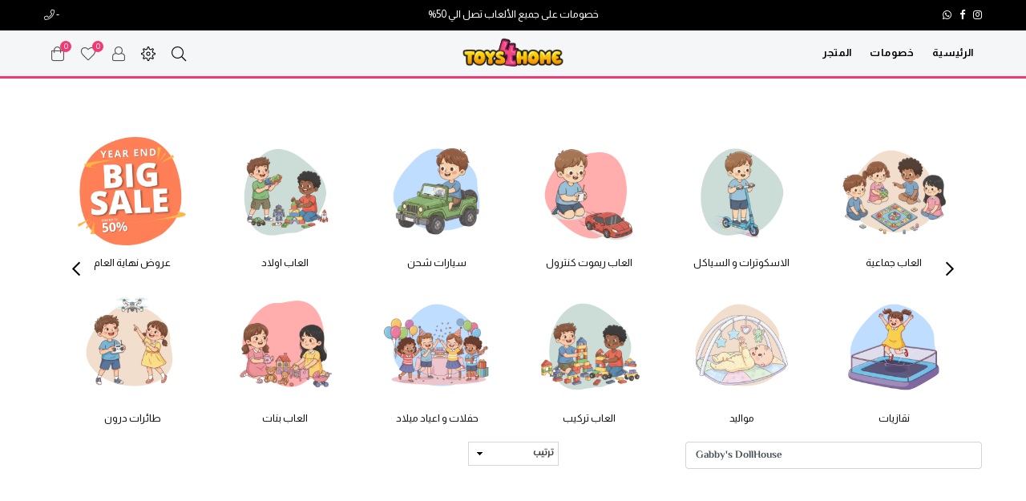

--- FILE ---
content_type: text/html; charset=UTF-8
request_url: https://toys4home.com/ar/shop?department%5B%5D=&word=Gabby%27s+DollHouse
body_size: 15680
content:
<!DOCTYPE html>
<html class="no-js" lang="en">
<head>
    <meta http-equiv="Content-Type" content="text/html; charset=utf-8" />
    <meta http-equiv="x-ua-compatible" content="ie=edge">
    <meta name="viewport" content="width=device-width, initial-scale=1">
    <meta name="google-site-verification" content="5Z_I1ZQVdrIIMsSG3asYwcfVeYjw8jXWuoV5ccvAepk" />

        <meta name="description"            content="" />
    <meta name="keywords"               content="" />

    <meta property='og:title'           content='تويز فور هوم - الكويت'/>
    <meta property='og:type'            content='website'/>
    <meta property='og:url'             content='https://toys4home.com'/>
    <meta property='og:image'           content='/public/upload/image/202203091148581196534.png'/>
    <meta property='og:description'     content="" />
    <meta property='og:site_name'       content="تويز فور هوم - الكويت"/>
    <link rel="shortcut icon"              href="/public/upload/image/202206021245485653055.png">
    <link rel="apple-touch-icon-precomposed" sizes="144x144" href="/public/upload/image/202206021245485653055.png">
    <title> تويز فور هوم - الكويت</title>
    <link rel="stylesheet" href="/public/edit/main/assets/css/plugins.css">
    <link rel="stylesheet" href="/public/edit/main/assets/css/style.css">
    <link rel="stylesheet" href="/public/edit/main/assets/css/responsive.css">

    <link rel="stylesheet" href="/public/edit/main/assets/css/plugins.css">
    <link rel="stylesheet" href="/public/edit/main/assets/css/style.css">
    <link rel="stylesheet" href="/public/edit/main/assets/css/responsive.css">
    
            <link rel="stylesheet" href="/public/edit/main/assets/css/style-rtl.css">
        <style type="text/css">
            .top-header-wrapper .top-header{
                direction: ltr;
            }
            @media  only screen and (max-width: 991px){
                .mobile-icons .btn--link {
                    display: inline-block;
                    padding-right: 0px;
                    padding-left: 20px;
                    vertical-align: middle;
                }
            }
            .mobile-icons{
                text-align: right;
            }
            .product-price{
                direction:rtl;
                
            }
            .button-set{
                left: auto !important;
                right:10px !important;
            }
            select{
                direction:rtl;
            }
            .footer .footer-top .footer-links .h4:after{
                right:auto;
                left:30px;
            }
            .filterBox ul:not(.filter-color) input[type="checkbox"] + label > span{
                    margin: 0 0 0 7px;
            }
            .filter-widget .widget-title:after{
                right:auto;
                left:0px;
            }
            #siteNav {
                letter-spacing: 0px !important;
            }
            d-menu-col{
                direction: rtl;
            }
            #settingsBox{
                left: 20px;
                right: auto;
            }
            .cnrLangList{
                text-align: right;
            }
        </style>
    
    <style type="text/css">
    .product_item{
    box-shadow:lightgray 0px 0px 5px 1px;
    margin: 5px;
    padding: 5px;
    border-radius: 5px;
    }
    .product_item .product_image_cont {
            border-radius: 5px;

    }
    
    .product-name{
        height:25px;
        text-align:center;
        word-wrap: break-word;
        overflow: hidden;
    }
    .product-price{
        height:25px;
        text-align:center;
    }
        .barnd_container{
            padding: 5px 10px;
            border: 1px solid #ededed;
            border-radius: 10px;
            margin-bottom: 20px;
            border: 1px solid #cdcdcd;
            margin: 10px 0px;
            height:150px;
        }
        .barnd_container img{
            max-width:100%;
            height:100%;
            margin:0 auto;
            border-radius: 10px;

        }
        header{
            background-color: #f5f6f7;
            border-bottom: solid 3px #f13a74;
        }
        @font-face {
            font-family: "Almarai";
            src: url("/public/edit/main/fonts/Almarai/Almarai-Regular.ttf");
        }
        h1,h2,h3,h4,h5,h6,div,span,p,b,a{
            font-family: 'Almarai', Arial, sans-serif !important;
        }
        .breadcrumbs-wrapper{
            min-height:30px;
            padding: 5px;
            margin: 5px;
            box-shadow: 0px 0px 5px 2px #27445C;
            visibility: hidden;
        }
        .breadcrumbs{
                        display:none;

            text-align: center;
        }
        .product_image_cont{
            background-size: cover;
            background-position: center;
        }

        @media (min-width: 990px){
            #siteNav > li > a {
                padding: 0 10px;
            }
        }
        .footer-5.footer .footer-top , .footer-5 .footer-bottom , .wishlist-count , .site-cart-count{
            background-color: #000;
        }

        #pre-loader{
            background-color: black;
        }
        .logo img{
            width:100%;
            max-width: 190px;
            max-height: 70px;
            margin: 0 auto;
            margin-top: 5px;
            margin-bottom: 5px;
        }
        .section{
            padding-top: 0px;
            padding-bottom: 20px;

        }
        .lbl_new{
            background-color: green !important;
        }

        .lbl_not_available{
            background-color: orange;
        }

        .price , .old_price{
            font-size: 16px !important;
            font-weight: 600;
        }
        .old_price{
            font-size: 14px !important;
            color:gray;
        }
        .logo a {
            text-align: center;
            float: none;
        }
        .stickyNav{
            background-color: #f5f6f7;
            border-bottom: solid 3px #f13a74;
        }
        .footer-5.footer .footer-top, .footer-5 .footer-bottom, .wishlist-count, .site-cart-count{
            background-color: #f13a74;
        }
    </style>




<!-- Meta Pixel Code -->
<script>
!function(f,b,e,v,n,t,s)
{if(f.fbq)return;n=f.fbq=function(){n.callMethod?
n.callMethod.apply(n,arguments):n.queue.push(arguments)};
if(!f._fbq)f._fbq=n;n.push=n;n.loaded=!0;n.version='2.0';
n.queue=[];t=b.createElement(e);t.async=!0;
t.src=v;s=b.getElementsByTagName(e)[0];
s.parentNode.insertBefore(t,s)}(window, document,'script',
'https://connect.facebook.net/en_US/fbevents.js');
fbq('init', '1474820946797493');
fbq('track', 'PageView');
</script>
<noscript><img height="1" width="1" style="display:none"
src="https://www.facebook.com/tr?id=1474820946797493&ev=PageView&noscript=1"
/></noscript>
<!-- End Meta Pixel Code -->
 

<!-- Hotjar Tracking Code for https://toys4home.com/ar -->
<script>
    (function(h,o,t,j,a,r){
        h.hj=h.hj||function(){(h.hj.q=h.hj.q||[]).push(arguments)};
        h._hjSettings={hjid:5019870,hjsv:6};
        a=o.getElementsByTagName('head')[0];
        r=o.createElement('script');r.async=1;
        r.src=t+h._hjSettings.hjid+j+h._hjSettings.hjsv;
        a.appendChild(r);
    })(window,document,'https://static.hotjar.com/c/hotjar-','.js?sv=');
</script>

<!--	<script>-->
<!--		!function (w, d, t) {-->
<!--		  w.TiktokAnalyticsObject=t;var ttq=w[t]=w[t]||[];ttq.methods=["page","track","identify","instances","debug","on","off","once","ready","alias","group","enableCookie","disableCookie"],ttq.setAndDefer=function(t,e){t[e]=function(){t.push([e].concat(Array.prototype.slice.call(arguments,0)))}};for(var i=0;i<ttq.methods.length;i++)ttq.setAndDefer(ttq,ttq.methods[i]);ttq.instance=function(t){for(var e=ttq._i[t]||[],n=0;n<ttq.methods.length;n++-->
<!--)ttq.setAndDefer(e,ttq.methods[n]);return e},ttq.load=function(e,n){var i="https://analytics.tiktok.com/i18n/pixel/events.js";ttq._i=ttq._i||{},ttq._i[e]=[],ttq._i[e]._u=i,ttq._t=ttq._t||{},ttq._t[e]=+new Date,ttq._o=ttq._o||{},ttq._o[e]=n||{};n=document.createElement("script");n.type="text/javascript",n.async=!0,n.src=i+"?sdkid="+e+"&lib="+t;e=document.getElementsByTagName("script")[0];e.parentNode.insertBefore(n,e)};-->
		
<!--		  ttq.load('CG3IMSBC77UFFF1NEAR0');-->
<!--		  ttq.page();-->
<!--		}(window, document, 'ttq');-->
<!--	</script>-->
	
	
	<!-- TikTok Pixel Base Code -->
<script>
  !function (w, d, t) {
    w.TiktokAnalyticsObject = t;
    var ttq = w[t] = w[t] || [];
    ttq.methods = ["page", "track", "identify", "instances", "debug", "on", "off", "once", "ready", "alias", "group", "enableCookie", "disableCookie"];
    ttq.setAndDefer = function (t, e) { t[e] = function () { t.push([e].concat(Array.prototype.slice.call(arguments, 0))) } };
    for (var i = 0; i < ttq.methods.length; i++) ttq.setAndDefer(ttq, ttq.methods[i]);
    ttq.instance = function (t) { var e = ttq._i[t] || []; for (var n in ttq.methods) ttq.setAndDefer(e, ttq.methods[n]); return e };
    ttq.load = function (e, n) {
      var i = "https://analytics.tiktok.com/i18n/pixel/events.js";
      ttq._i = ttq._i || {}, ttq._i[e] = [], ttq._i[e]._u = i, ttq._t = ttq._t || {}, ttq._t[e] = +new Date;
      ttq._o = ttq._o || {}, ttq._o[e] = n || {};
      var o = document.createElement("script");
      o.type = "text/javascript", o.async = !0, o.src = i + "?sdkid=" + e + "&lib=" + t;
      var a = document.getElementsByTagName("script")[0];
      a.parentNode.insertBefore(o, a)
    };
    ttq.load('CG3IMSBC77UFFF1NEAR0');
    ttq.page();
  }(window, document, 'ttq');
</script>


	
<!-- Snap Pixel Code -->
<script type='text/javascript'>
(function(e,t,n){if(e.snaptr)return;var a=e.snaptr=function()
{a.handleRequest?a.handleRequest.apply(a,arguments):a.queue.push(arguments)};
a.queue=[];var s='script';r=t.createElement(s);r.async=!0;
r.src=n;var u=t.getElementsByTagName(s)[0];
u.parentNode.insertBefore(r,u);})(window,document,
'https://sc-static.net/scevent.min.js');

snaptr('init', '4be525cf-e9f4-458c-b9b6-cf49a6daa98f', {
'user_email': '__INSERT_USER_EMAIL__'
});

snaptr('track', 'PAGE_VIEW');

</script>
<!-- End Snap Pixel Code -->


<!-- Google tag (gtag.js) -->
<!--<script async src="https://www.googletagmanager.com/gtag/js?id=G-KBV46D0HDQ"></script>-->
<!--<script>-->
<!--  window.dataLayer = window.dataLayer || [];-->
<!--  function gtag(){dataLayer.push(arguments);}-->
<!--  gtag('js', new Date());-->

<!--  gtag('config', 'G-KBV46D0HDQ');-->
<!--</script>-->


<!-- Google tag (gtag.js) -->
<script async src="https://www.googletagmanager.com/gtag/js?id=AW-458904829"></script>
<script>
  window.dataLayer = window.dataLayer || [];
  function gtag(){dataLayer.push(arguments);}
  gtag('js', new Date());

  gtag('config', 'AW-458904829');
</script>
<script
type="text/javascript"
src="//static.klaviyo.com/onsite/js/klaviyo.js?company_id=YcgGit"
></script>

<!-- Google Tag Manager -->
<script>(function(w,d,s,l,i){w[l]=w[l]||[];w[l].push({'gtm.start':
new Date().getTime(),event:'gtm.js'});var f=d.getElementsByTagName(s)[0],
j=d.createElement(s),dl=l!='dataLayer'?'&l='+l:'';j.async=true;j.src=
'https://www.googletagmanager.com/gtm.js?id='+i+dl;f.parentNode.insertBefore(j,f);
})(window,document,'script','dataLayer','GTM-K9B4SVSZ');</script>
<!-- End Google Tag Manager -->

<!-- Google Tag Manager -->
<script>(function(w,d,s,l,i){w[l]=w[l]||[];w[l].push({'gtm.start':
new Date().getTime(),event:'gtm.js'});var f=d.getElementsByTagName(s)[0],
j=d.createElement(s),dl=l!='dataLayer'?'&l='+l:'';j.async=true;j.src=
'https://www.googletagmanager.com/gtm.js?id='+i+dl;f.parentNode.insertBefore(j,f);
})(window,document,'script','dataLayer','GTM-TZNPWBGM');</script>
<!-- End Google Tag Manager-->



<!-- TikTok Pixel Code Start -->
<!--<script>-->
<!--!function (w, d, t) {-->
<!--  w.TiktokAnalyticsObject=t;var ttq=w[t]=w[t]||[];ttq.methods=["page","track","identify","instances","debug","on","off","once","ready","alias","group","enableCookie","disableCookie","holdConsent","revokeConsent","grantConsent"],ttq.setAndDefer=function(t,e){t[e]=function(){t.push([e].concat(Array.prototype.slice.call(arguments,0)))}};for(var i=0;i<ttq.methods.length;i++)ttq.setAndDefer(ttq,ttq.methods[i]);ttq.instance=function(t){for(-->
<!--var e=ttq._i[t]||[],n=0;n<ttq.methods.length;n++)ttq.setAndDefer(e,ttq.methods[n]);return e},ttq.load=function(e,n){var r="https://analytics.tiktok.com/i18n/pixel/events.js",o=n&&n.partner;ttq._i=ttq._i||{},ttq._i[e]=[],ttq._i[e]._u=r,ttq._t=ttq._t||{},ttq._t[e]=+new Date,ttq._o=ttq._o||{},ttq._o[e]=n||{};n=document.createElement("script")-->
<!--;n.type="text/javascript",n.async=!0,n.src=r+"?sdkid="+e+"&lib="+t;e=document.getElementsByTagName("script")[0];e.parentNode.insertBefore(n,e)};-->


<!--  ttq.load('D28SOH3C77UC1J3PP5VG');-->
<!--  ttq.page();-->
<!--}(window, document, 'ttq');-->
<!--</script>-->
<!-- TikTok Pixel Code End -->

</head>


<body class="template-index index-yoga-shop">
    
<!-- Google Tag Manager (noscript) -->
<noscript><iframe src="https://www.googletagmanager.com/ns.html?id=GTM-K9B4SVSZ"
height="0" width="0" style="display:none;visibility:hidden"></iframe></noscript>
<!-- End Google Tag Manager (noscript)  -->

<!-- Google Tag Manager (noscript) -->
<noscript><iframe src="https://www.googletagmanager.com/ns.html?id=GTM-TZNPWBGM"
height="0" width="0" style="display:none;visibility:hidden"></iframe></noscript>
<!-- End Google Tag Manager (noscript) -->


<style type="text/css">
    .mobile_menu{
        display: none;
        visibility: hidden;
        position: fixed;
        width: 100%;
        height: 70px;
        border-top: 1px solid lightblue;
        background-color: white;
        z-index: 99999;
        bottom: 0px;
    }
    .mobile_menu p{
        margin: 0 auto;
    }
    .mobile_menu .active{
        background-color: #FF324D;
        color: white;
    }
    .mobile_menu .active p{
        color: white;
    }
    @media(max-width:991px){
       .mobile_menu{
            display: block;
            visibility: visible;
        }
        .navbar .navbar-nav .filter-li , .navbar .navbar-nav .dropdown-menu li {
            border: 0.01rem ridge #f9e0e0;
            position: relative;
            list-style: none;
            transition: all 0.3s ease 0s;
        }
        .main_nav{
            overflow: auto;
        }

        .zoomContainer{
            display:none !important;
        }

    }
    @media(min-width:991px){
        .web_hide{
            display: none !important;
        }

    }
    @media  only screen and (max-width: 575px){
.btn {
    padding: 10px 10px;
    font-size: 11px;
}}

.product, .product_wrap, .product_box{
    border: 1px solid black;

}

.dsdasdsa{
        position: absolute;
    top: -7px;
    right: 0px;
    background-color: red;
    color: white;
    padding: 5px;
    border-radius: 50%;
    height: 25px;
    width: 25px;
    line-height: 15px;
}
@media  only screen and (max-width: 980px) {
    .wishlist-link {
        display: none;
    }
}

.cart-btn , .wishlist-btn{
    margin:0 auto;
    display:inline-block;
}
.cart-btn a , .wishlist-btn a{
    background-color:#f13a74 !important;
    color:white;
    border-radius:50%;
    margin:0 auto;
}
</style>

<div style="position: relative;">

<div class="mobile_menu">
    <table class="table table-bordered" style="height:50px">
        <tr>
            <td width="20%" class="">
                <a href="/ar" class="text-center">
                    <p><i class="icon-home"></i></p>
                    <p>الرئيسية</p>
                </a>
            </td>
            <td width="20%" class="">
                <a href="/ar/shop?department[]=1" class="text-center">
                    <p><i class="icon anm  anm-th"></i></p>
                    <p>المنتجات</p>
                </a>
            </td>
            <td width="20%" class="">
                <a href="/ar/shopping_cart" class="text-center" style="position: relative;">
                    <span class="cart_count cart_body_count dsdasdsa" style="">0</span>
                    <p><i class="icon anm anm-bag-l"></i></p>
                    <p>السلة</p>
                </a>
            </td>
            <td width="20%" class="">
                <a href="/ar/shop?on_sale=1" class="text-center">
                    <p><i class="icon anm  anm-money"></i></p>
                    <p>خصومات</p>
                </a>
            </td>
            <td width="20%" class="">
                <a href="/ar/my_profile" class="text-center">
                    <p><i class="icon-user"></i></p>
                    <p>المزيد</p>
                </a>
            </td>

        </tr>
    </table>
</div>

</div>


<div id="pre-loader" style='background-color:rgb(252,252,252);'>
    <img src="/public/upload/image/202203091148581196534.png" alt="تويز فور هوم - الكويت" title="تويز فور هوم - الكويت" style="max-width:300px;margin:0 auto;" />
    <!-- <img src="/public/edit/main/loader2.gif" alt="Loading..." style="width:200px" /> -->
</div>
<div class="page-wrapper">

    <div class="top-header-wrapper">
        <div class="top-header">
            <div class="container-fluid">
                <div class="row">
                    <div class="col-8 col-sm-8 col-md-4 col-lg-4 text-left d-none d-sm-none d-md-none d-lg-block">
                        <i class="anm anm-phone-l"></i>  - <a href="tel: ">  </a>
                    </div>
                    <div class="col-12 col-sm-12 col-md-12 col-lg-4 text-center d-xs-block d-sm-block d-lg-block">
                        <p dir="rtl">خصومات على جميع الألعاب تصل الي 50%</p>
                    </div>
                    <div class="col-4 col-sm-4 col-md-4 col-lg-4 text-right d-none d-sm-none d-md-none d-lg-block">
                        <ul class="header-social-icons">
                                                                                                <li class="social_li"><a href="https://api.whatsapp.com/send/?phone=96599911251" target="_blank"><i class="fa fa-whatsapp"></i></a></li>
                                                                                                                                <li class="social_li"><a href="https://www.facebook.com/toys4home/" target="_blank"><i class="fa fa-facebook"></i></a></li>
                                                                                                                                                                                            <li class="social_li"><a href="https://www.instagram.com/toys4home/" target="_blank"><i class="fa fa-instagram"></i></a></li>
                                                                                    </ul>
                    </div>
                </div>
            </div>
        </div>
    </div>
    <!--Header-->
    <header class="header animated d-flex align-items-center header-3">
        <div class="container-fluid">
            <div class="row">
                <!--Mobile Icons-->
                <div class="col-3 col-sm-3 col-md-4 d-block d-lg-none align-self-center mobile-icons">
                    <!--Mobile Toggle-->
                    <button type="button" class="btn--link site-header__menu js-mobile-nav-toggle mobile-nav--open">
                        <i class="icon anm anm-times-l"></i>
                        <i class="anm anm-bars-r"></i>
                    </button>
                    <!--End Mobile Toggle-->
                    <!--Search-->
                    <div class="site-search iconset">
                        <i class="icon anm anm-search-l"></i>
                    </div>
                    <!--End Search-->
                </div>
                <!--Mobile Icons-->
                <div class="col-1 col-sm-1 col-md-1 col-lg-5 align-self-center d-menu-col">
                    <!--Desktop Menu-->
                    <nav class="grid__item" id="AccessibleNav">
                        <ul id="siteNav" class="site-nav medium  right  hidearrow">
                            
                            <li class="lvl1"><a href="/ar"> الرئيسية</a></li>
                            <li class="lvl1"><a href="/ar/shop?on_sale=1">  خصومات</a></li>
                                                        <li class="lvl1 parent  dropdown ">
                                <a href="/ar/shop?">المتجر 
                                    <i class="anm anm-angle-down-l"></i>
                                </a>
                                <ul class="dropdown ">
                                                                        <li>
                                        <a href="/ar/shop?department[]=25" class="site-nav">
                                            عروض نهاية العام 
                                        </a>
                                    </li>
                                                                        <li>
                                        <a href="/ar/shop?department[]=32" class="site-nav">
                                            طائرات درون 
                                        </a>
                                    </li>
                                                                        <li>
                                        <a href="/ar/shop?department[]=10" class="site-nav">
                                            العاب اولاد 
                                        </a>
                                    </li>
                                                                        <li>
                                        <a href="/ar/shop?department[]=7" class="site-nav">
                                            العاب بنات 
                                        </a>
                                    </li>
                                                                        <li>
                                        <a href="/ar/shop?department[]=6" class="site-nav">
                                            سيارات شحن 
                                        </a>
                                    </li>
                                                                        <li>
                                        <a href="/ar/shop?department[]=29" class="site-nav">
                                            حفلات و اعياد ميلاد 
                                        </a>
                                    </li>
                                                                        <li>
                                        <a href="/ar/shop?department[]=22" class="site-nav">
                                            العاب ريموت كنترول 
                                        </a>
                                    </li>
                                                                        <li>
                                        <a href="/ar/shop?department[]=20" class="site-nav">
                                            العاب تركيب 
                                        </a>
                                    </li>
                                                                        <li>
                                        <a href="/ar/shop?department[]=1" class="site-nav">
                                            الاسكوترات و السياكل 
                                        </a>
                                    </li>
                                                                        <li>
                                        <a href="/ar/shop?department[]=5" class="site-nav">
                                            مواليد 
                                        </a>
                                    </li>
                                                                        <li>
                                        <a href="/ar/shop?department[]=12" class="site-nav">
                                            العاب جماعية 
                                        </a>
                                    </li>
                                                                        <li>
                                        <a href="/ar/shop?department[]=13" class="site-nav">
                                            نقازيات 
                                        </a>
                                    </li>
                                                                        <li>
                                        <a href="/ar/shop?department[]=9" class="site-nav">
                                            ديارف و زحلاقيات 
                                        </a>
                                    </li>
                                                                        <li>
                                        <a href="/ar/shop?department[]=14" class="site-nav">
                                            ملابس تنكرية اولادي 
                                        </a>
                                    </li>
                                                                        <li>
                                        <a href="/ar/shop?department[]=15" class="site-nav">
                                            ملابس تنكرية بنات 
                                        </a>
                                    </li>
                                                                        <li>
                                        <a href="/ar/shop?department[]=17" class="site-nav">
                                            خيام 
                                        </a>
                                    </li>
                                                                        <li>
                                        <a href="/ar/shop?department[]=18" class="site-nav">
                                            دراجات 
                                        </a>
                                    </li>
                                                                        <li>
                                        <a href="/ar/shop?department[]=31" class="site-nav">
                                            بالونات هيليوم 
                                        </a>
                                    </li>
                                                                        <li>
                                        <a href="/ar/shop?department[]=33" class="site-nav">
                                            العاب الرعب 
                                        </a>
                                    </li>
                                                                        <li>
                                        <a href="/ar/shop?department[]=30" class="site-nav">
                                            هدايا 
                                        </a>
                                    </li>
                                                                        <li>
                                        <a href="/ar/shop?department[]=19" class="site-nav">
                                            العودة للمدارس 
                                        </a>
                                    </li>
                                                                        <li>
                                        <a href="/ar/shop?department[]=8" class="site-nav">
                                            احواض سباحة 
                                        </a>
                                    </li>
                                                                        <li>
                                        <a href="/ar/shop?department[]=16" class="site-nav">
                                            اخري 
                                        </a>
                                    </li>
                                                                        <li>
                                        <a href="/ar/shop?department[]=2" class="site-nav">
                                            All 
                                        </a>
                                    </li>
                                                                        <li>
                                        <a href="/ar/shop?department[]=3" class="site-nav">
                                            All / Saleable 
                                        </a>
                                    </li>
                                                                    </ul>
                            </li>
                        </ul>
                    </nav>
                    <!--End Desktop Menu-->
                </div>
                <!--Desktop Logo-->
                <div class="logo col-6 col-sm-6 col-md-4 col-lg-2 align-self-center">
                    <a href="/ar">
                        <img src="/public/upload/image/202203091148581196534.png" alt="تويز فور هوم - الكويت" title="تويز فور هوم - الكويت" />
                    </a>
                </div>
                <!--End Desktop Logo-->
                <div class="col-3 col-sm-3 col-md-4 col-lg-5 align-self-center icons-col  text-left ">
                    <!--Search-->
                    <div class="site-search iconset">
                        <i class="icon anm anm-search-l"></i>
                    </div>
                    <div class="search-drawer">
                        <div class="container">
                            <span class="closeSearch anm anm-times-l"></span>
                            <h3 class="title">بحث</h3>
                            <div class="block block-search">
                                <div class="block block-content">
                                    <form class="form minisearch" id="header-search" action="/ar/shop" method="get" >
                                        <label for="search" class="label"><span>بحث</span></label>
                                        <div class="control">
                                            <div class="searchField">
                                                    <div class="search-category">
                                                        <select id="rgsearch-category" name="department[]" >
                                                            <option value="">الكل</option>
                                                                                                                                                                                        <option value="25">عروض نهاية العام</option>
                                                                                                                            <option value="32">طائرات درون</option>
                                                                                                                            <option value="10">العاب اولاد</option>
                                                                                                                            <option value="7">العاب بنات</option>
                                                                                                                            <option value="6">سيارات شحن</option>
                                                                                                                            <option value="29">حفلات و اعياد ميلاد</option>
                                                                                                                            <option value="22">العاب ريموت كنترول</option>
                                                                                                                            <option value="20">العاب تركيب</option>
                                                                                                                            <option value="1">الاسكوترات و السياكل</option>
                                                                                                                            <option value="5">مواليد</option>
                                                                                                                            <option value="12">العاب جماعية</option>
                                                                                                                            <option value="13">نقازيات</option>
                                                                                                                            <option value="9">ديارف و زحلاقيات</option>
                                                                                                                            <option value="14">ملابس تنكرية اولادي</option>
                                                                                                                            <option value="15">ملابس تنكرية بنات</option>
                                                                                                                            <option value="17">خيام</option>
                                                                                                                            <option value="18">دراجات</option>
                                                                                                                            <option value="31">بالونات هيليوم</option>
                                                                                                                            <option value="33">العاب الرعب</option>
                                                                                                                            <option value="30">هدايا</option>
                                                                                                                            <option value="19">العودة للمدارس</option>
                                                                                                                            <option value="8">احواض سباحة</option>
                                                                                                                            <option value="16">اخري</option>
                                                                                                                            <option value="2">All</option>
                                                                                                                            <option value="3">All / Saleable</option>
                                                                                                                    </select>
                                                    </div>
                                                <div class="input-box">
                                                    <input id="search" type="text" name="word" value="" placeholder="كلمة البحث" class="input-text">
                                                    <button type="submit" title="Search" class="action search" ><i class="icon anm anm-search-l"></i></button>
                                                </div>
                                            </div>
                                      </div>
                                    </form>
                                </div>
                            </div>
                        </div>
                    </div>
                    <!--End Search-->
                    <!--Setting Dropdown-->
                    <div class="setting-link iconset">
                        <i class="icon icon-settings"></i>
                    </div>
                    <div id="settingsBox">
                                                <div class="customer-links">
                            <p ><a href="/ar/login" class="btn">تسجيل الدخول</a></p>
                            <p><a href="/ar/register" class="btn">التسجيل كمستخدم جديد</a></p>
                        </div>
                        
                                                <div class="currency-picker">
                            <span class="ttl">اختر العملة</span>
                            <ul id="currencies" class="cnrLangList">

                                                            <li > 
                                    <a onclick="location.replace('/ar/change_currency/KWD')" href="/ar/change_currency/KWD">
                                        <img src="" style="max-width: 20px;">
                                     - KWD</a></li>
                                                            <li > 
                                    <a onclick="location.replace('/ar/change_currency/BHD')" href="/ar/change_currency/BHD">
                                        <img src="" style="max-width: 20px;">
                                     - BHD</a></li>
                                                            <li > 
                                    <a onclick="location.replace('/ar/change_currency/AED')" href="/ar/change_currency/AED">
                                        <img src="" style="max-width: 20px;">
                                     - AED</a></li>
                                                            <li > 
                                    <a onclick="location.replace('/ar/change_currency/SAR')" href="/ar/change_currency/SAR">
                                        <img src="" style="max-width: 20px;">
                                     - SAR</a></li>
                                                            <li > 
                                    <a onclick="location.replace('/ar/change_currency/QAR')" href="/ar/change_currency/QAR">
                                        <img src="" style="max-width: 20px;">
                                     - QAR</a></li>
                                                            <li > 
                                    <a onclick="location.replace('/ar/change_currency/OMR')" href="/ar/change_currency/OMR">
                                        <img src="" style="max-width: 20px;">
                                     - OMR</a></li>
                                                            <li > 
                                    <a onclick="location.replace('/ar/change_currency/USD')" href="/ar/change_currency/USD">
                                        <img src="" style="max-width: 20px;">
                                     - USD</a></li>
                                                            <li > 
                                    <a onclick="location.replace('/ar/change_currency/EUR')" href="/ar/change_currency/EUR">
                                        <img src="" style="max-width: 20px;">
                                     - EUR</a></li>
                                                            <li > 
                                    <a onclick="location.replace('/ar/change_currency/GBP')" href="/ar/change_currency/GBP">
                                        <img src="" style="max-width: 20px;">
                                     - GBP</a></li>
                            
                            </ul>
                        </div>
                        <div class="language-picker">
                            <span class="ttl">اختر اللغة</span>
                            <ul id="language" class="cnrLangList">
                                <li><a href="/en/shop?department%5B%5D=&amp;word=Gabby%27s+DollHouse">English</a></li><li><a href="/ar/shop?department%5B%5D=&amp;word=Gabby%27s+DollHouse">عربي</a></li>
                            </ul>
                        </div>
                    </div>
                    <!--End Setting Dropdown-->

                    <div class="wishlist-link iconset">
                        <a href="/ar/my_profile">
                            <i class="icon anm anm-user-al"></i>
                        </a>
                    </div>


                    <!--Wishlist-->
                    <div class="wishlist-link iconset">
                        <a href="/ar/wishlist">
                            <i class="icon anm anm-heart-l"></i>
                            <span class="wishlist-count wishlist_count">0</span>
                        </a>
                    </div>
                    <!--End Wishlist-->
                    <!--Minicart Dropdown-->
                    <div class="header-cart iconset">
                        <a href="#" class="site-header__cart btn-minicart" data-toggle="modal" data-target="#minicart-drawer">
                            <i class="icon anm anm-bag-l"></i>
                            <span class="site-cart-count cart_body_count">0</span>
                        </a>
                    </div>
                    <!--End Minicart Dropdown-->
                </div>
            </div>
        </div>
    </header>
    <!--End Header-->
    <!--Mobile Menu-->
    <div class="mobile-nav-wrapper" role="navigation">
            <div class="closemobileMenu"><i class="icon anm anm-times-l pull-right"></i> Close Menu</div>
            <ul id="MobileNav" class="mobile-nav">
                <li class="lvl1 parent "><a href="/ar">الرئيسية </a></li>
                                <li class="lvl1 parent megamenu">
                    <a href="/ar/shop">المتجر <i class="anm anm-plus-l"></i></a>
                    <ul>
                                                <li>
                            <a class="site-nav" href="/ar/shop?department[]=25" class="site-nav">
                                عروض نهاية العام
                            </a>
                        </li>
                                                <li>
                            <a class="site-nav" href="/ar/shop?department[]=32" class="site-nav">
                                طائرات درون
                            </a>
                        </li>
                                                <li>
                            <a class="site-nav" href="/ar/shop?department[]=10" class="site-nav">
                                العاب اولاد
                            </a>
                        </li>
                                                <li>
                            <a class="site-nav" href="/ar/shop?department[]=7" class="site-nav">
                                العاب بنات
                            </a>
                        </li>
                                                <li>
                            <a class="site-nav" href="/ar/shop?department[]=6" class="site-nav">
                                سيارات شحن
                            </a>
                        </li>
                                                <li>
                            <a class="site-nav" href="/ar/shop?department[]=29" class="site-nav">
                                حفلات و اعياد ميلاد
                            </a>
                        </li>
                                                <li>
                            <a class="site-nav" href="/ar/shop?department[]=22" class="site-nav">
                                العاب ريموت كنترول
                            </a>
                        </li>
                                                <li>
                            <a class="site-nav" href="/ar/shop?department[]=20" class="site-nav">
                                العاب تركيب
                            </a>
                        </li>
                                                <li>
                            <a class="site-nav" href="/ar/shop?department[]=1" class="site-nav">
                                الاسكوترات و السياكل
                            </a>
                        </li>
                                                <li>
                            <a class="site-nav" href="/ar/shop?department[]=5" class="site-nav">
                                مواليد
                            </a>
                        </li>
                                                <li>
                            <a class="site-nav" href="/ar/shop?department[]=12" class="site-nav">
                                العاب جماعية
                            </a>
                        </li>
                                                <li>
                            <a class="site-nav" href="/ar/shop?department[]=13" class="site-nav">
                                نقازيات
                            </a>
                        </li>
                                                <li>
                            <a class="site-nav" href="/ar/shop?department[]=9" class="site-nav">
                                ديارف و زحلاقيات
                            </a>
                        </li>
                                                <li>
                            <a class="site-nav" href="/ar/shop?department[]=14" class="site-nav">
                                ملابس تنكرية اولادي
                            </a>
                        </li>
                                                <li>
                            <a class="site-nav" href="/ar/shop?department[]=15" class="site-nav">
                                ملابس تنكرية بنات
                            </a>
                        </li>
                                                <li>
                            <a class="site-nav" href="/ar/shop?department[]=17" class="site-nav">
                                خيام
                            </a>
                        </li>
                                                <li>
                            <a class="site-nav" href="/ar/shop?department[]=18" class="site-nav">
                                دراجات
                            </a>
                        </li>
                                                <li>
                            <a class="site-nav" href="/ar/shop?department[]=31" class="site-nav">
                                بالونات هيليوم
                            </a>
                        </li>
                                                <li>
                            <a class="site-nav" href="/ar/shop?department[]=33" class="site-nav">
                                العاب الرعب
                            </a>
                        </li>
                                                <li>
                            <a class="site-nav" href="/ar/shop?department[]=30" class="site-nav">
                                هدايا
                            </a>
                        </li>
                                                <li>
                            <a class="site-nav" href="/ar/shop?department[]=19" class="site-nav">
                                العودة للمدارس
                            </a>
                        </li>
                                                <li>
                            <a class="site-nav" href="/ar/shop?department[]=8" class="site-nav">
                                احواض سباحة
                            </a>
                        </li>
                                                <li>
                            <a class="site-nav" href="/ar/shop?department[]=16" class="site-nav">
                                اخري
                            </a>
                        </li>
                                                <li>
                            <a class="site-nav" href="/ar/shop?department[]=2" class="site-nav">
                                All
                            </a>
                        </li>
                                                <li>
                            <a class="site-nav" href="/ar/shop?department[]=3" class="site-nav">
                                All / Saleable
                            </a>
                        </li>
                                            </ul>
                </li>
                <li class="lvl1 parent "><a href="/ar/aboutus">من نحن </a></li>
          </ul>
        </div>
    <!--End Mobile Menu-->
    
    <div id="page-content">
        <!--Home slider-->
        <!--End Home slider-->
        
        

<ul style="display: none;">
        
        
</ul>




<div class="breadcrumbs-wrapper">
    <div class="container">
        <div class="breadcrumbs"><a href="/ar" title="Back to the home page">الرئيسية</a> <span aria-hidden="true">|</span> <span>المتجر</span></div>
    </div>
</div>
<div id="error_contanier"></div>
<div class="container">
    <div class="row">
        <!--Sidebar-->

        <!--End Sidebar-->
        <!--Main Content-->
        <div class="col-12 col-sm-12 col-md-12 main-col">
            
            <!--Toolbar-->
            <div class="toolbar" dir="ltr">
                <div class="filters-toolbar-wrapper">
                    <div class="row">
                        <div class="col-12">
                            <div class="section product-slider tab-slider-product"  dir="ltr">
            <div class="container">
                <div class="grid-products">
                    <div class=department_slider_full row">
                                                <div class="col-12 item">
                                                                                                            <div class=" department_continer">
                                <a href="/ar/shop?department[]=25" >
                                    <img src="/public/upload/department/202512081255533198425.png" class="img-rounded " >
                                </a>
                            </div>
                            <p>عروض نهاية العام</p>
                            
                                                                                                            <div class=" department_continer">
                                <a href="/ar/shop?department[]=32" >
                                    <img src="/public/upload/department/202512081251539814895.png" class="img-rounded " >
                                </a>
                            </div>
                            <p>طائرات درون</p>
                            
                                                                                                                                                </div>
                                <div class="col-12 item">
                                                        <div class=" department_continer">
                                <a href="/ar/shop?department[]=10" >
                                    <img src="/public/upload/department/202512081252155112011.png" class="img-rounded " >
                                </a>
                            </div>
                            <p>العاب اولاد</p>
                            
                                                                                                            <div class=" department_continer">
                                <a href="/ar/shop?department[]=7" >
                                    <img src="/public/upload/department/202512081252287826993.png" class="img-rounded " >
                                </a>
                            </div>
                            <p>العاب بنات</p>
                            
                                                                                                                                                </div>
                                <div class="col-12 item">
                                                        <div class=" department_continer">
                                <a href="/ar/shop?department[]=6" >
                                    <img src="/public/upload/department/202512081252402807317.png" class="img-rounded " >
                                </a>
                            </div>
                            <p>سيارات شحن</p>
                            
                                                                                                            <div class=" department_continer">
                                <a href="/ar/shop?department[]=29" >
                                    <img src="/public/upload/department/202512081252514696122.png" class="img-rounded " >
                                </a>
                            </div>
                            <p>حفلات و اعياد ميلاد</p>
                            
                                                                                                                                                </div>
                                <div class="col-12 item">
                                                        <div class=" department_continer">
                                <a href="/ar/shop?department[]=22" >
                                    <img src="/public/upload/department/202512081253027553313.png" class="img-rounded " >
                                </a>
                            </div>
                            <p>العاب ريموت كنترول</p>
                            
                                                                                                            <div class=" department_continer">
                                <a href="/ar/shop?department[]=20" >
                                    <img src="/public/upload/department/202512081253148963065.png" class="img-rounded " >
                                </a>
                            </div>
                            <p>العاب تركيب</p>
                            
                                                                                                                                                </div>
                                <div class="col-12 item">
                                                        <div class=" department_continer">
                                <a href="/ar/shop?department[]=1" >
                                    <img src="/public/upload/department/202512081253259741702.png" class="img-rounded " >
                                </a>
                            </div>
                            <p>الاسكوترات و السياكل</p>
                            
                                                                                                            <div class=" department_continer">
                                <a href="/ar/shop?department[]=5" >
                                    <img src="/public/upload/department/202512081253367629355.png" class="img-rounded " >
                                </a>
                            </div>
                            <p>مواليد</p>
                            
                                                                                                                                                </div>
                                <div class="col-12 item">
                                                        <div class=" department_continer">
                                <a href="/ar/shop?department[]=12" >
                                    <img src="/public/upload/department/202512081254222910183.png" class="img-rounded " >
                                </a>
                            </div>
                            <p>العاب جماعية</p>
                            
                                                                                                            <div class=" department_continer">
                                <a href="/ar/shop?department[]=13" >
                                    <img src="/public/upload/department/202512081330088123305.png" class="img-rounded " >
                                </a>
                            </div>
                            <p>نقازيات</p>
                            
                                                                                                                                                </div>
                                <div class="col-12 item">
                                                        <div class=" department_continer">
                                <a href="/ar/shop?department[]=9" >
                                    <img src="/public/upload/department/202512081330282016584.png" class="img-rounded " >
                                </a>
                            </div>
                            <p>ديارف و زحلاقيات</p>
                            
                                                                                                            <div class=" department_continer">
                                <a href="/ar/shop?department[]=14" >
                                    <img src="/public/upload/department/202512081330501200437.png" class="img-rounded " >
                                </a>
                            </div>
                            <p>ملابس تنكرية اولادي</p>
                            
                                                                                                                                                </div>
                                <div class="col-12 item">
                                                        <div class=" department_continer">
                                <a href="/ar/shop?department[]=15" >
                                    <img src="/public/upload/department/202512081331104830265.png" class="img-rounded " >
                                </a>
                            </div>
                            <p>ملابس تنكرية بنات</p>
                            
                                                                                                            <div class=" department_continer">
                                <a href="/ar/shop?department[]=17" >
                                    <img src="/public/upload/department/202512081331194932833.png" class="img-rounded " >
                                </a>
                            </div>
                            <p>خيام</p>
                            
                                                                                                                                                </div>
                                <div class="col-12 item">
                                                        <div class=" department_continer">
                                <a href="/ar/shop?department[]=18" >
                                    <img src="/public/upload/department/202512081332305053316.png" class="img-rounded " >
                                </a>
                            </div>
                            <p>دراجات</p>
                            
                                                                                                            <div class=" department_continer">
                                <a href="/ar/shop?department[]=31" >
                                    <img src="/public/upload/department/202512081334434141183.png" class="img-rounded " >
                                </a>
                            </div>
                            <p>بالونات هيليوم</p>
                            
                                                                                                                                                </div>
                                <div class="col-12 item">
                                                        <div class=" department_continer">
                                <a href="/ar/shop?department[]=33" >
                                    <img src="/public/upload/department/202512081331418651563.png" class="img-rounded " >
                                </a>
                            </div>
                            <p>العاب الرعب</p>
                            
                                                                                                            <div class=" department_continer">
                                <a href="/ar/shop?department[]=30" >
                                    <img src="/public/upload/department/202512081336525731769.png" class="img-rounded " >
                                </a>
                            </div>
                            <p>هدايا</p>
                            
                                                                                                                                                </div>
                                <div class="col-12 item">
                                                        <div class=" department_continer">
                                <a href="/ar/shop?department[]=19" >
                                    <img src="/public/upload/department/202512081331505559560.png" class="img-rounded " >
                                </a>
                            </div>
                            <p>العودة للمدارس</p>
                            
                                                                                                            <div class=" department_continer">
                                <a href="/ar/shop?department[]=8" >
                                    <img src="/public/upload/department/202512081331592487394.png" class="img-rounded " >
                                </a>
                            </div>
                            <p>احواض سباحة</p>
                            
                                                                                                                                                </div>
                                <div class="col-12 item">
                                                        <div class=" department_continer">
                                <a href="/ar/shop?department[]=16" >
                                    <img src="/public/upload/department/202512081343014592082.jpg" class="img-rounded " >
                                </a>
                            </div>
                            <p>اخري</p>
                            
                                                                                                            <div class=" department_continer">
                                <a href="/ar/shop?department[]=2" >
                                    <img src="/public/upload/department/202512081341561731823.jpg" class="img-rounded " >
                                </a>
                            </div>
                            <p>All</p>
                            
                                                                                                                                                </div>
                                <div class="col-12 item">
                                                        <div class=" department_continer">
                                <a href="/ar/shop?department[]=3" >
                                    <img src="/public/upload/department/202203191324094503636.png" class="img-rounded " >
                                </a>
                            </div>
                            <p>All / Saleable</p>
                            
                                                </div>
                    </div>
                </div>
            </div>
        </div>
                        </div>
                        <div class="col-6 col-md-4 col-lg-4 filters-toolbar__item collection-view-as d-flex d-md-none justify-content-start align-items-center">
                            <!--<button type="button" class="btn btn-filter "><i class="anm anm-filter-l"></i> تصفيه</button>-->
                        </div>
                        <div class="col-6 col-md-4 col-lg-4 text-center filters-toolbar__item filters-toolbar__item--count d-flex justify-content-center align-items-center">
                            <span class="filters-toolbar__product-count">
                                <!--عرض <span class="current_items_count">0</span> منتج من اجمالي <span class="total_items_count">0</span></span>-->
                        </div>
                        <div class="col-6 col-md-4 col-lg-4 text-center">
                            <div class="filters-toolbar__item">
                                <label for="SortBy" class="hidden">Sort</label>
                                <select onchange="reset()" id="SortBy" class="filters-toolbar__input filters-toolbar__input--sort" form="main_form">
                                    <option value="" selected="selected">ترتيب</option>
                                    <option  value="1" >Best Selling</option>
                                    <option  value="2">Alphabetically, A-Z</option>
                                    <option  value="3">Alphabetically, Z-A</option>
                                    <option  value="4">Price, low to high</option>
                                    <option  value="5">Price, high to low</option>
                                    <option  value="6">Date, new to old</option>
                                    <option  value="7">Date, old to new</option>
                                </select>
                                <input class="collection-header__default-sort" type="hidden" value="manual">
                            </div>
                        </div>
                        <div class="col-6 col-md-4 col-lg-4 text-right">

                            <div class="sidebar_widget filterBox filter-widgeta brand-filter">
                                <input type="text" class="form-control" placeholder="بحث" name="word" value="Gabby&#039;s DollHouse" id="word" form="main_form" onchange="reset()">
                            </div>
                        </div>
                    </div>
                </div>
            </div>
            <div class="grid-products grid--view-items">
                <div class="row show_container" id="product__container" dir="ltr">
                   
                </div>
                <div class="row show_container">
                    <div class="col-12 text-center">
                       <!--  <span class="filters-toolbar__product-count">
                            عرض <span class="current_items_count">0</span> منتج من اجمالي <span class="total_items_count">0</span>
                        </span>
                        <br>
                        <br> -->
                    </div>
                    <div class="col-12 text-center p-100 " >
                        <div class="shop_loading text-center p-30" > 
                            <img src="/public/edit/main/loading.gif" style="margin:0 auto;">
                        </div>
                    </div>
                </div>
            </div>
            <hr class="clear">
            
        </div>
    </div>

</div><!--End Body Container-->

<br>
<br>
<br>
<br>
<br>
        <!--Newsletter Section-->
    </div>
    
    <!--Footer-->
    <div class="footer footer-5" >
        <div class="footer-top clearfix d-none
 ">
            <div class="container">
                <div class="row">
                    <div class="col-12 col-sm-12 col-md-4 col-lg-3 footer-links">
                        <h4 class="h4">روابط</h4>
                        <ul>
                            <li><a href="/ar/aboutus">من نحن</a></li>
                            <li><a href="/ar/contactus">تواصل معنا</a></li>
                            <li><a href="/ar/terms_cond">سياسة الموقع</a></li>
                            <li><a href="/ar/delivery_info">معلومات التوصيل</a></li>
                        </ul>
                    </div>
                    <div class="col-12 col-sm-12 col-md-4 col-lg-3 footer-links">
                        <h4 class="h4">الاقسام</h4>
                        <ul>
                                                                                                                <li>
                                <a href="/ar/shop?department[]=25">عروض نهاية العام 
                            </a>
                                                                                    <li>
                                <a href="/ar/shop?department[]=32">طائرات درون 
                            </a>
                                                                                    <li>
                                <a href="/ar/shop?department[]=10">العاب اولاد 
                            </a>
                                                                                    <li>
                                <a href="/ar/shop?department[]=7">العاب بنات 
                            </a>
                                                                                    <li>
                                <a href="/ar/shop?department[]=6">سيارات شحن 
                            </a>
                                                                                    <li>
                                <a href="/ar/shop?department[]=29">حفلات و اعياد ميلاد 
                            </a>
                                                                                                                </ul>
                    </div>
                    <div class="col-12 col-sm-12 col-md-4 col-lg-3 footer-links">
                        <h4 class="h4">ملفي الشخصى</h4>
                        <ul>

                            <li><a href="/ar/my_profile">ملفي الشخصى</a></li>
                            <li><a href="/ar/login">تسجيل الدخول</a></li>
                            <li><a href="/ar/register">التسجيل كمستخدم جديد</a></li>

                        </ul>
                    </div>
                    <div class="col-12 col-sm-12 col-md-4 col-lg-4 newsletter-col">
                        <div class="display-table">
                            <div class="display-table-cell footer-newsletter">
                                <form  action="/ar/subscribe_news_letter" method="post">
                                    <input type="hidden" name="_token" value="NKfTaYvAqEW3OQ9ysjx9nh1Kh9ADKfhnB43T0zbt"> 
                                    <label class="h4">النشرة البريدية</label>
                                    <div class="input-group">
                                        <input type="email" class="input-group__field newsletter-input" name="email" value="" placeholder="البريد الالكترونى" required>
                                        <span class="input-group__btn">
                                            <button type="submit" class="btn newsletter__submit" name="commit" id="Subscribe"><span class="newsletter__submit-text--large">أشترك</span></button>
                                        </span>
                                    </div>
                                </form>
                            </div>
                        </div>
                        <br>
                        <a href="https://onelink.to/2ecwx8" target="_blank">
                            <img src="/public/edit/main/downloadapp.png" style="max-height: 30px;">
                        </a>
                        <ul class="payment-icons list--inline">

                                                                                                <li class="social_li"><a href="https://api.whatsapp.com/send/?phone=96599911251" target="_blank"><i class="fa fa-whatsapp"></i></a></li>
                                                                                                                                <li class="social_li"><a href="https://www.facebook.com/toys4home/" target="_blank"><i class="fa fa-facebook"></i></a></li>
                                                                                                                                                                                            <li class="social_li"><a href="https://www.instagram.com/toys4home/" target="_blank"><i class="fa fa-instagram"></i></a></li>
                                                            
                        </ul>
                    </div>
                </div>
            </div>
        </div>
        <div class="footer-bottom clearfix">
            <div class="container">
                <ul class="payment-icons list--inline">
                    <li><img src="/public/edit/main/payments/Untitled-1.png" style="max-height: 30px"></li>
                </ul>
                <div class="copytext">
                    <p>تويز فور هوم - الكويت. © 2026.  |   All Rights Reserved   |   Designed & Developed By <a href="https://pixipine.com/" target="_blank" title="pixipine" style="color: white;">Pixipine </a></p>
                </div>
            </div>
        </div>
    </div>
    <!--End Footer-->
    
    <!--Scoll Top-->
    <span id="site-scroll"><i class="icon anm anm-arw-up"></i></span>
    <!--End Scoll Top-->
    
    <!--MiniCart Drawer-->
    <div class="minicart-right-drawer modal right fade" id="minicart-drawer">
        <div class="modal-dialog">
            <div class="modal-content">
                <div id="cart-drawer" class="block block-cart">
                    <a href="javascript:void(0);" class="close-cart" data-dismiss="modal" aria-label="Close"><i class="anm anm-times-r"></i></a>
                    <h4>سلة التسوق</h4>
                    <div class="minicart-content">
                        <ul class="clearfix cart_body_cont">
                            
                        </ul>
                    </div>
                    <div class="minicart-bottom">
                        <!--<div class="subtotal list">-->
                        <!--    <span>الشحن والتوصيل:</span>-->
                        <!--    <span class="product-price">0.000  دك</span>-->
                        <!--</div>-->
                        
                        <div class="subtotal">
                            <span>الإجمالي:</span>
                            <span class="product-price cart_body_total"> 0.000  دك </span>
                        </div>
                        <button type="button" class="btn proceed-to-checkout" onclick="location.replace('/ar/checkout')" >اتمام عمليه الشراء</button>
                        <button type="button" class="btn btn-secondary cart-btn" onclick="location.replace('/ar/shopping_cart')"  >سلة التسوق</button>
                    </div>
                </div>
            </div>
        </div>
    </div>
    <!--End MiniCart Drawer-->
    
    <!--Quickview Popup-->
    <div class="loadingBox"><div class="anm-spin"><i class="anm anm-spinner4"></i></div></div>
    <div class="modalOverly"></div>
    <!--End Quickview Popup-->


     <!-- Including Jquery -->
     <script src="/public/edit/main/assets/js/vendor/jquery-min.js"></script>
     <script src="/public/edit/main/assets/js/vendor/js.cookie.js"></script>
     <!--Including Javascript-->
     <script src="/public/edit/main/assets/js/plugins.js"></script>
     <script src="/public/edit/main/assets/js/main.js"></script>

             <script type="text/javascript">
            function resize_window(){
                var cw = $('.product_image_cont').width();
                $('.product_image_cont').css({'height':(cw * 1)+'px'});
            }
        $( window ).resize(function() {
            resize_window();
        });

        
        $(document).ready(function() {
            resize_window();
        });


        function hide_loading_div()
        {
            $('#pre-loader').hide();
        }

        function show_loading_div()
        {
            $('#pre-loader').show();
        }



        function toggle_like(id , ele , like) 
        {

            $.ajax({
                url: '/en/toggle_like',
                type: 'post',
                data: {
                    _token: "NKfTaYvAqEW3OQ9ysjx9nh1Kh9ADKfhnB43T0zbt",
                    id:id 
                },
                dataType: 'json',
                success: function(res) {
                    hide_loading_div();
                    if(res == "1"){
                        $(ele).children('i').removeClass('fa-thumbs-o-up').addClass('fa-thumbs-up');
                    }else{
                        $(ele).children('i').removeClass('fa-thumbs-up').addClass('fa-thumbs-o-up');
                    }

                },
                error:function(){
                    hide_loading_div();
                }
            });

        }

        function toggle_wishlist(id , ele , type) 
        {
            
            ttq.track('AddToWishlist', { 
                "value": "0", // number. Value of the order or items sold. Example: 100. 
                "currency": "KWD", // string. The 4217 currency code. Example: "USD". 
                "contents": [ 
                    { 
                        "content_id": id, // string. ID of the product. Example: "1077218". 
                        "content_type": "Wishlist", // string. Either product or product_group. 
                        "content_name": "product" // string. The name of the page or product. Example: "shirt". 
                    } 
                ] 
                
            }) 
        
            show_loading_div();
            $.ajax({
                url: '/en/toggle_wishlist',
                type: 'post',
                data: {
                    _token: "NKfTaYvAqEW3OQ9ysjx9nh1Kh9ADKfhnB43T0zbt",
                    id:id 
                },
                dataType: 'json',
                success: function(res) {

                    hide_loading_div();

                    if( type == 'w'){
                        $('#'+ele).hide();
                    }

                    if(res[0] == "1"){
                        $(ele).children('i').removeClass('anm-heart-l').addClass('anm-heart');
                        $(".wishlist_count").html(res[1]);
                    }else{
                        $(ele).children('i').removeClass('anm-heart').addClass('anm-heart-l');
                        $(".wishlist_count").html(res[1]);
                    }
                },
                error:function(){
                    hide_loading_div();
                }
            });
        }

        function clear_cart()
        {
            $.post("/ar/clear_cart",
            {
                _token: "NKfTaYvAqEW3OQ9ysjx9nh1Kh9ADKfhnB43T0zbt"
            }, function(data, status){
                if(status != "success"){
                    alert('حدث خطأ اثناء الاتصال بالخادم رجاء المحاوله مره اخرى');
                }

                $('.cart_body_count').html(0);
                $('.cart_body_cont').html('');
                $('.cart_body_total').html(0);

               
            });
        }

        function delete_from_cart(id , tr)
        {
            show_loading_div();
            $.post("/ar/delete_from_cart",
            {
                _token: "NKfTaYvAqEW3OQ9ysjx9nh1Kh9ADKfhnB43T0zbt",
                id:id
            }, function(data, status){

                console.log(data);
                $('#'+tr).remove();
                $('#2'+tr).remove();
                $('.cart_body_count').html(data[2]);
                $('.cart_body_cont').html(data[3]);
                $('.cart_body_total').html(data[4]);
                hide_loading_div();
            });
        }

        $('.dropdown-toggler span').click(function(){
            var h = $(this).parent('a').attr('href');
            window.location = h;
        });





        $('.hover-option').on('click', function(e) {
          if (e.target !== this)
            return;
            
            window.location.href = $(this).data('link');
        });

        function quick_add_to_cart(pro_id , qty , id,  gift ) {

            show_loading_div();
            $.post("/ar/add_to_cart",
            {   
                _token:  "NKfTaYvAqEW3OQ9ysjx9nh1Kh9ADKfhnB43T0zbt" , 
                qty : qty ,
                gift : gift ,
                size : 0 ,
                color : 0 ,
                weight : 0 ,
                type:1,
                product_id : pro_id

            }, function(data, status){

                if(data[0] == "1"){

                    $('.cart_body_count').html(data[2]);
                    $('.cart_body_cont').html(data[3]);
                    $('.cart_body_total').html(data[4]);
                    // $('#top-cart-content').css('display' , 'block');
                    window.scrollTo(0, 0);
                    // $('#product-quickview').modal('hide');
                    $('#minicart-drawer').modal('show');
                    hide_loading_div();
                    
                }else{
                    hide_loading_div();
                    alert(data[1]);
                }

                // $('#cart_count').css('background-color' , '#00b16a');
            });
        }
        

        window.mobileCheck = function() {
          let check = false;
          (function(a){if(/(android|bb\d+|meego).+mobile|avantgo|bada\/|blackberry|blazer|compal|elaine|fennec|hiptop|iemobile|ip(hone|od)|iris|kindle|lge |maemo|midp|mmp|mobile.+firefox|netfront|opera m(ob|in)i|palm( os)?|phone|p(ixi|re)\/|plucker|pocket|psp|series(4|6)0|symbian|treo|up\.(browser|link)|vodafone|wap|windows ce|xda|xiino/i.test(a)||/1207|6310|6590|3gso|4thp|50[1-6]i|770s|802s|a wa|abac|ac(er|oo|s\-)|ai(ko|rn)|al(av|ca|co)|amoi|an(ex|ny|yw)|aptu|ar(ch|go)|as(te|us)|attw|au(di|\-m|r |s )|avan|be(ck|ll|nq)|bi(lb|rd)|bl(ac|az)|br(e|v)w|bumb|bw\-(n|u)|c55\/|capi|ccwa|cdm\-|cell|chtm|cldc|cmd\-|co(mp|nd)|craw|da(it|ll|ng)|dbte|dc\-s|devi|dica|dmob|do(c|p)o|ds(12|\-d)|el(49|ai)|em(l2|ul)|er(ic|k0)|esl8|ez([4-7]0|os|wa|ze)|fetc|fly(\-|_)|g1 u|g560|gene|gf\-5|g\-mo|go(\.w|od)|gr(ad|un)|haie|hcit|hd\-(m|p|t)|hei\-|hi(pt|ta)|hp( i|ip)|hs\-c|ht(c(\-| |_|a|g|p|s|t)|tp)|hu(aw|tc)|i\-(20|go|ma)|i230|iac( |\-|\/)|ibro|idea|ig01|ikom|im1k|inno|ipaq|iris|ja(t|v)a|jbro|jemu|jigs|kddi|keji|kgt( |\/)|klon|kpt |kwc\-|kyo(c|k)|le(no|xi)|lg( g|\/(k|l|u)|50|54|\-[a-w])|libw|lynx|m1\-w|m3ga|m50\/|ma(te|ui|xo)|mc(01|21|ca)|m\-cr|me(rc|ri)|mi(o8|oa|ts)|mmef|mo(01|02|bi|de|do|t(\-| |o|v)|zz)|mt(50|p1|v )|mwbp|mywa|n10[0-2]|n20[2-3]|n30(0|2)|n50(0|2|5)|n7(0(0|1)|10)|ne((c|m)\-|on|tf|wf|wg|wt)|nok(6|i)|nzph|o2im|op(ti|wv)|oran|owg1|p800|pan(a|d|t)|pdxg|pg(13|\-([1-8]|c))|phil|pire|pl(ay|uc)|pn\-2|po(ck|rt|se)|prox|psio|pt\-g|qa\-a|qc(07|12|21|32|60|\-[2-7]|i\-)|qtek|r380|r600|raks|rim9|ro(ve|zo)|s55\/|sa(ge|ma|mm|ms|ny|va)|sc(01|h\-|oo|p\-)|sdk\/|se(c(\-|0|1)|47|mc|nd|ri)|sgh\-|shar|sie(\-|m)|sk\-0|sl(45|id)|sm(al|ar|b3|it|t5)|so(ft|ny)|sp(01|h\-|v\-|v )|sy(01|mb)|t2(18|50)|t6(00|10|18)|ta(gt|lk)|tcl\-|tdg\-|tel(i|m)|tim\-|t\-mo|to(pl|sh)|ts(70|m\-|m3|m5)|tx\-9|up(\.b|g1|si)|utst|v400|v750|veri|vi(rg|te)|vk(40|5[0-3]|\-v)|vm40|voda|vulc|vx(52|53|60|61|70|80|81|83|85|98)|w3c(\-| )|webc|whit|wi(g |nc|nw)|wmlb|wonu|x700|yas\-|your|zeto|zte\-/i.test(a.substr(0,4))) check = true;})(navigator.userAgent||navigator.vendor||window.opera);

          // console.log('check' , check);
          if(check){
            // $('.mobile_app_download').addClass('fade in show');

            $('.mobile_app_download').show();
          }
          return check;
        };

        window.mobileCheck();



       
     
    </script>


    
<script type="text/javascript">

    var can_get_more    = true;
    var current_page    = 0;
    var last_page       = 1;


    function reset(){
        can_get_more    = true;
        current_page    = 0;
        last_page       = 1;
        $("#product__container").html('');
        $('.current_items_count').html(0);
        $('.total_items_count').html(0);
        get_products()
    }

    function show_shop_loading(){
        $('.shop_loading').show();
    }

    function hide_shop_loading(){
        $('.shop_loading').hide();
    }

    function get_products() {
        
        var on_sale = '0';
        show_shop_loading();
        can_get_more    = false;
        current_page    = current_page + 1;
        var params      = 'page='+current_page+'&sort_by='+ $("#SortBy").val()+"&word="+$("#word").val()+"&on_sale="+on_sale;

        $('.departments:checkbox:checked').each(function () { 
            params = params+"&department[]="+$(this).val();
            // departments.push($(this).val());
        });

        // $('.categorys:checkbox:checked').each(function () { 
        //     params = params+"&category[]="+$(this).val();
        //     // categorys.push($(this).val());
        // });

        // $('.sub_categorys:checkbox:checked').each(function () { 
        //     params = params+"&sub_category[]="+$(this).val();
        //     // categorys.push($(this).val());
        // });

        $('.brands:checkbox:checked').each(function () { 
            params = params+"&brand[]="+$(this).val();
            // brands.push($(this).val());
        });

        // $('.on_sale:checkbox:checked').each(function () { 
        //     params = params+"&on_sale="+$(this).val();
        //     // brands.push($(this).val());
        // });
        
        
        $.ajax({
            url: '/ar/get_shop_products?'+params ,
            type: 'get',
            dataType: 'json',
            success: function(data) {
                data.data.forEach(render_products);
                resize_window();

                $('.current_items_count').html(data.to);
                $('.total_items_count').html(data.total);

                if(data.last_page != current_page && data.total > 0){
                    can_get_more    = true;
                }
                hide_shop_loading();

            },
            error:function(){
                can_get_more    = true;
                hide_shop_loading();
            }
        });
    }
                                        
    function render_products(item,index){
        var discount_div = '';

        if(item.discount > 0 ){
            discount_div = '<span style="color:red;text-decoration:line-through" >'+
                                    '<span class="old_price">'+item.old_price +' دك</span>'+
                                '</span>';
        }
        var html = '<div class="col-6 col-sm-6 col-md-3 item "><div class="product_item">'+
                        '<div class="product-image">'+
                            '<a href="/ar/product/'+item.id+'/'+item.title.replace("/", "-")+'" class="product-img">'+
                                '<div class="product_image_cont" style="background-image: url(\''+item.image+'\');"></div>'+
                                '<div class="product-labels ">';
                                    if(item.aval_status_id == 2){
                                        html = html + '<span class="lbl lbl_not_available">' + item.aval_status_title + '</span>'; 
                                    }else if(item.discount > 0){
                                        html = html + '<span class="lbl on-sale"> خصومات</span>'; 
                                    }else if(item.is_new == 1){
                                        html = html + '<span class="lbl lbl_new">جديد</span>'; 
                                    }
                                    html = html +  
                                '</div>'+
                            '</a>'+
                            // '<div class="button-set style2">'+
                            //     '<ul>'+
                            //         '<li>'+
                            //             '<div class="cart-btn">'+
                            //                 '<a class="btn-icon wishlist add-to-wishlist" href="javascript:" onclick="quick_add_to_cart('+item.id+' , 1 ,\'\')">'+
                            //                     '<i class="icon anm anm-cart-l"></i>'+
                            //                     '<span class="tooltip-label">اضف الى السلة</span>'+
                            //                 '</a>'+
                            //             '</div>'+
                            //         '</li>'+
                            //         '<li>'+
                            //             '<div class="wishlist-btn">'+
                            //                 '<a class="btn-icon wishlist add-to-wishlist" href="javascript:" onclick="toggle_wishlist('+item.id+' , this , \'h\')">'+
                            //                     '<i class="icon anm anm-heart-l"></i>'+
                            //                     '<span class="tooltip-label">Add To Wishlist</span>'+
                            //                 '</a>'+
                            //             '</div>'+
                            //         '</li>'+
                            //     '</ul>'+
                            // '</div>'+
                        '</div>'+

                        '<div class="product-details text-left">'+
                            '<div class="product-name">'+
                                '<a href="/ar/product/'+item.id+'/'+item.title+'">'+item.title+'</a>'+
                            '</div>'+
                            '<div class="p">'+
                                '<table style="width:100%;">'+
                                    '<tr>'+
                                        '<td width="50%">'+
                                            '<div class="product-price">'+discount_div+
                                                '<span class="price"> '+item.price +' دك </span>'+
                                            '</div>'+
                                        '</td>'+
                                        '<td width="50%" class="text-center">'+
                                            '<div class="cart-btn">'+
                                                '<a class="btn-icon wishlist add-to-wishlist" href="javascript:" onclick="quick_add_to_cart('+item.id+' , 1 ,\'\')">'+
                                                    '<i class="icon anm anm-cart-l"></i>'+
                                                    '<span class="tooltip-label">اضف الى السلة</span>'+
                                                '</a>'+
                                            '</div>'+
                                      
                                            '<div class="wishlist-btn">'+
                                                '<a class="btn-icon wishlist add-to-wishlist" href="javascript:" onclick="toggle_wishlist('+item.id+' , this , \'h\')">'+
                                                    '<i class="icon anm anm-heart-l"></i>'+
                                                    '<span class="tooltip-label">Add To Wishlist</span>'+
                                                '</a>'+
                                            '</div>'+
                                        '</td>'+
                                    '</tr>'+
                                '</table>'+
                            '</div>'+
                                        
                                        
                            
                        '</div>'+
                    '</div></div>';


        $("#product__container").append(html);
    }

    $(document).ready(function(){

   
        get_products();
       
        $(window).scroll(function() {


            var current = $(window).scrollTop();
            var total = $(document).height() - $(window).height()  ;
            diff = current - total;
            if(diff < 10 && diff > -10 && can_get_more ) {
                get_products();
                console.log(can_get_more + ' : ' + current + '  ' + diff);
            }else{
                console.log(can_get_more + ' : ' + current + '  ' + diff);

            }
        });

    });

function department_slider_full(){
		$('.department_slider_full').slick({
			lazyLoad: 'ondemand',
			dots: false,
			infinite: true,
			slidesToShow: 6,
			slidesToScroll: 1,
			autoplaySpeed: 3000,
			
			arrows: true,
			responsive: [
			{
			  breakpoint: 1024,
			  settings: {
				slidesToShow: 5,
				slidesToScroll: 1
			  }
			},
			{
			  breakpoint: 600,
			  settings: {
				slidesToShow: 4,
				slidesToScroll: 1
			  }
			},
			{
			  breakpoint: 480,
			  settings: {
				slidesToShow: 4,
				slidesToScroll: 1
			  }
			}
			]
		});
	}
	department_slider_full();

</script>


</body>

</html>

--- FILE ---
content_type: text/css
request_url: https://toys4home.com/public/edit/main/assets/css/responsive.css
body_size: 60467
content:

@media only screen and (max-width: 1540px) {
	.index-demo11 #siteNav > li > a, .header-13 #siteNav > li > a { padding:0 10px; }
}

@media only screen and (max-width: 1450px) {
	.index-demo2 .container-fluid, .header-13 .container-fluid { padding:0 30px; }
	.slideshow__text-content.bottom { bottom:2%; }
	
	.collection-hero__image { height:auto; }
	
	.slideshow .slideshow__title { font-size:40px; }
	.slideshow .slideshow__subtitle { font-size:16px; }
	
	.index-demo11 #siteNav > li > a, .header-13 #siteNav > li > a, .header-16 #siteNav > li > a { padding:0 5px; }
	.index-demo11 .header-8 .container-fluid, .header-16 .container-fluid, .header-16-top .container-fluid { padding:0 25px; }
	
	.index-demo16 .slideshow .slideshow__title { font-size:45px; }
}
@media only screen and (min-width: 1199px) {
	.lookbook-page-full .lookbook .col-md-4.col-lg-2 { -ms-flex:0 0 20%; flex:0 0 20%; max-width:20%; }
}

@media only screen and (max-width: 1199px) {
	.container-fluid { padding:0 30px; }
	.index-demo2 .container-fluid, .header-13 .container-fluid, .header-16 .container-fluid, .header-16-top .container-fluid { padding:0 15px; }
	.index-demo2 #siteNav.left { padding-left:20px; }
	
	.header-16 #siteNav a { font-size:12px; }
	
	.iconset { padding:0 6px; }

	#siteNav > li .megamenu.style4 { background-image:none !important; padding-right:0 !important; }
	#siteNav > li > a { padding:0 8px; }
	
	.search-drawer .input-box { width:83%; }
	
	.lookbook.grid { margin-left:0; }
	
	.slideshow__text-content { max-width:450px; }
	.slideshow .slideshow__title { font-size:30px; }
	.slideshow .slideshow__subtitle { font-size:14px; }
	
	.collection-banners.style5 .collection-grid-item__title { font-size:14px; }
	.grid-sizer.grid-6col, .collection-banners.style5 .collection-page-item { width:20%; }
	
	.product-nav { display:none; }
	
	.productSlider .slick-prev, .productPageSlider .slick-prev, .productSlider-style1 .slick-prev,
	.productSlider-style2 .slick-prev, .productSlider-fullwidth .slick-prev { left:10px; }
	.productSlider .slick-next, .productPageSlider .slick-next, .productSlider-style1 .slick-next,
	.productSlider-style2 .slick-next, .productSlider-fullwidth .slick-next { right:10px; }
	
	.header-12 .store-info-slider .info-bar,
	.header-12 .store-info-slider .info-bar.text-right { text-align:center !important; }
	
	.index-demo13 .slideshow .slideshow__title { font-size:20px; }
	.index-demo13 .slideshow .mega-small-title { font-size:14px; margin-bottom:5px; }
	.index-demo13 .slideshow .btn { font-size:12px; }
	
	.left .slideshow__text-content { left:10px; }
	
	.index-demo16 .slideshow .slideshow__title { font-size:35px; margin-bottom:20px; }
	
	.footer-9.footer .store-info-section .display-table { table-layout:inherit; }
	.footer-9.footer .store-info-section .style2.store-info li { padding:0 10px; }
	
	.index-wine-store .slideshow .slideshow__title { font-size:35px; }
}


@media only screen and (max-width: 1024px) {
	.top-header-wrapper .top-header { font-size:12px; }
	.collection-box .slick-arrow,
	.collection-box:hover .slick-arrow,
	.productSlider .slick-arrow, .productPageSlider .slick-arrow, .productSlider-style1 .slick-arrow, .productSlider-style2 .slick-arrow,
	.productSlider-fullwidth .slick-arrow { opacity:1; visibility:visible; margin:0; background-color:rgba(255,255,255,0.78); }
	.productSlider .slick-next, .collection-box .collection-grid .slick-next, .productPageSlider .slick-next { right:10px; }
	.productSlider .slick-prev, .collection-box .collection-grid .slick-prev, .productPageSlider .slick-prev { left:10px; }
	.productSlider .slick-prev:before, .productSlider .slick-next:before { font-size:15px; line-height:18px; }
	
	.button-set { opacity:1; top:5px; }
	.variants.add { bottom:0px; margin-top:10px; position:absolute; left:0; right:0; }
	.variants.add .btn { padding:5px 12px; font-size:10px; background-color:#f7f7f7; }
	
	.saleTime.desktop { display:none; }
	.timermobile { display:block; }
	.timermobile .saleTime { display:block; position:relative; margin-top:20px; }
	.grid-products .item:hover .timermobile .saleTime { display:block; }
	
	.button-style2 .variants.add button { font-size:13px; padding:0; }
	.button-style2, .button-style2 .variants.add { margin-top:0; }
	.button-style2 i { vertical-align:middle; }
	
	.lookbook .grid-lb { padding:5px; width:130px; display:block; table-layout:inherit; }
	.lookbook .grid-lb.left { left:auto; right:-20px; }
	.lookbook .grid-lb .pro-img { margin-bottom:10px; display:block; width:100%; }
	.lookbook .grid-lb .detail { padding-left:0; text-align:center; display:block; width:100%; }
	
	.slick-prev:before, .slick-next:before { font-size:15px; line-height:18px; }
	.grid-products .slick-slider .item, .grid-products.slick-slider .item { padding:0 15px; }
    
    .christmas-demo1 .slick-prev:before, .christmas-demo1 .slick-next:before { line-height: 31px; }

}

@media only screen and (max-width: 991px) {
	html { overflow-x:hidden; }
	.site-header__logo.mobileview { display:block; }
	
	.container-fluid { padding-left:15px; padding-right:15px; }
	
	.mobile-logo { text-align:center; }
	
	.icons-col .site-search { display:none; }
	.mobile-icons .btn--link { display:inline-block; padding-right:10px; vertical-align:middle; }
	.logo a { float:none; }
	.logo img { margin:0 auto; }
	
	#siteNav, .d-menu-col { display:none; }
    
    .christmas-demo1 .js-mobile-nav-toggle .anm { color: #fff; }
	
	.search-drawer { padding:30px 20px; }
	.search-drawer .input-box { width:80%; }
	
	.page-wrapper { position:relative; left:0; -ms-transition:all 0.4s ease-in-out; -webkit-transition:all 0.4s ease-in-out; transition:all 0.4s ease-in-out; }
	.mobile-nav-wrapper { display:block; }
	body.menuOn .page-wrapper { left:270px }
	#pageWrapper { position:relative; left:0; -ms-transition:all 0.4s ease-in-out; -webkit-transition: all 0.4s ease-in-out; transition: all 0.4s ease-in-out; }
	.js-mobile-nav-toggle .anm { display:none; color:#000; }
	.header-8 .js-mobile-nav-toggle .anm, .header-13 .js-mobile-nav-toggle .anm, .header-17 .js-mobile-nav-toggle .anm { color:#fff; }
	.site-header__menu { border:0; padding:0; font-size:17px; display:block; cursor:pointer; }
	.js-mobile-nav-toggle.mobile-nav--open .anm-bars-r,
	.js-mobile-nav-toggle.mobile-nav--close .icon.anm.anm-times-l { display:inline-block; }
	#MobileNav { height:100%; overflow:auto; list-style:none; padding:0; margin:0; }
	.mobile-nav-wrapper .closemobileMenu { color:#000; font-size:13px; padding:8px 10px; background-color:#eee; cursor:pointer; }
	.mobile-nav-wrapper .closemobileMenu .anm { font-size:13px; padding:2px; float:right; }
	.mobile-nav-wrapper { width:270px; height:100%;position:fixed; left:-270px; top:0; z-index:10000; background-color:#ffffff; box-shadow:0 0 5px rgba(0,0,0,0.3); opacity:0; visibility:hidden;-ms-transition:all 0.4s ease-in-out; -webkit-transition:all 0.4s ease-in-out; transition:all 0.4s ease-in-out; }
	.mobile-nav-wrapper.active { left:0; opacity:1; visibility:visible; }
	#MobileNav li { border-top:1px solid #eeeeee; position:relative }
	#MobileNav li.grid__item {float:none;padding:0 }
	#MobileNav li a { color:#333333; font-size:14px; text-decoration:none; display:block; padding:10px 45px 10px 10px; opacity:1; -webkit-font-smoothing:antialiased; font-weight:400; letter-spacing:0.05em; text-transform:uppercase; position:relative }
	#MobileNav li a .anm { color:#333333; font-size:11px; display:block; width:40px; height:40px; line-height:40px; position:absolute; right:0; top:0; text-align:center  }
	#MobileNav li a .lbl { color:#ffffff; font-size:10px; font-weight:400; letter-spacing:0; line-height:1; text-transform:uppercase; display:inline-block; padding:2px 4px; border-radius:3px; background-color:#f00; box-shadow:0 0 3px rgba(0,0,0,0.3); position:relative; vertical-align:middle }
	#MobileNav li a .lbl:after { content:" "; display:block; width:0; height:0; position:absolute; bottom:3px; left:-7px; border:4px solid transparent; border-right-color:#f00 }
	#MobileNav li a .lbl.nm_label1 { background-color:#01bad4 }
	#MobileNav li a .lbl.nm_label1:after { border-right-color:#01bad4 }
	#MobileNav li a .lbl.nm_label2 { background-color:#f54337 }
	#MobileNav li a .lbl.nm_label2:after { border-right-color:#f54337 }
	#MobileNav li a .lbl.nm_label3 { background-color:#fb6c3e }
	#MobileNav li a .lbl.nm_label3:after { border-right-color:#fb6c3e  }
	#MobileNav li a .lbl.nm_label4 {background-color:#d0a306  }
	#MobileNav li a .lbl.nm_label4:after { border-right-color:#d0a306 }
	#MobileNav li a .lbl.nm_label5 { background-color:#af4de2  }
	#MobileNav li a .lbl.nm_label5:after { border-right-color:#af4de2 }
	#MobileNav li ul { display:none; background-color:#f2f2f2; list-style:none; padding:0; margin:0; }
	#MobileNav li li a { padding-left:20px  }
	#MobileNav li li li a { padding-left:30px; } 
	#MobileNav li li li li a { padding-left:40px; }
	
	.slideshow .slideshow__title { font-size:26px; }
	.slideshow .slideshow__subtitle { font-size:14px; }
	.slideshow__text-content.bottom { bottom:1%; }
	.slideshow .btn { padding:5px 10px; }
	
	.newsletter-section .justify-content-end { -webkit-flex-pack:center !important; -ms-flex-pack:center !important; justify-content:center !important; }
	.footer-social { margin-top:30px; }
	
	.template-collection .collection-header { margin-bottom:20px; }
	
	.product-details-img { margin-bottom:20px; overflow:hidden; }
	h1.product-single__title, .product-single__title.h1 { font-size:16px; }
	.template-product .tabs-listing .product-tabs a { padding:15px 10px; }
	
	.left-content-product { width:100%; padding-right:0; }
	.sidebar-product { width:100%; padding-left:0; }
	.sidebar-product .related-product .grid__item { width:50%; }
	.sidebar-product .related-product .grid__item:nth-child(2n+1) { clear:left; }
	.sidebar-product .sub-heading { max-width:100%; }
	.prSidebar .col-12 { padding-left:0; padding-right:0; }
	
	.latest-blog .wrap-blog .article__grid-image, .latest-blog .wrap-blog .article__grid-meta { vertical-align:top; }
	.latest-blog .wrap-blog .wrap-blog-inner { padding:0 20px; margin-left:0; }

	.image-banner-1 { padding-left:15px !important; margin-bottom:30px; }
	.image-banner-2 { padding-right:15px !important; }
	.image-banner-2 .mt-4 { margin-top:30px !important; }
	
	.img-grid-banner2 .col-12 { padding-right:15px !important; padding-left:15px !important; }
	
	.hero .text-large .mega-title { font-size:35px; }
	.hero .text-large .mega-subtitle { font-size:18px; }
	.hero { height:400px; }
	.hero.hero--small { height:300px; }
	.hero .text-medium .mega-title { font-size:25px; }
	.hero .text-medium .mega-subtitle { font-size:15px; }
	.index-demo7 .hero .font-bold .mega-title { font-size:40px; }
	.index-demo7 .hero .text-small .mega-subtitle { font-size:15px; }
	
	.featured-content .list-items { margin-left:0; margin-right:0; }
	
	.product-labels.rounded .lbl { height:35px; width:35px; font-size:10px; }
	
	.feature-row__text .row-text { padding: 20px; }
	
	.grid-sizer.grid-6col, .collection-banners.style5 .collection-page-item,
	.grid-sizer.grid-7col, .collection-banners.style6 .collection-page-item { width:33.333%; }
	.collection-banners.style4 .collection-grid-item__title, .collection-banners.style5 .collection-grid-item__title, .collection-banners.style6 .collection-grid-item__title { font-size:13px; }
	
	.button-set.style1 { opacity:1; visibility:visible; bottom:10px; }
	.button-set.style1 li .btn-icon { font-size:14px; height:30px; width:30px; line-height:28px; margin:0px; }
	.button-set li .btn-icon.btn-square { line-height:27px; }
	.button-set .tooltip-label { top:-28px; }
	.button-set.style2 { opacity:1; visibility:visible; }
	.button-set.style2 .tooltip-label { line-height:21px; }
	.index-demo17 .grid-products.style2 .item .button-set .tooltip-label { bottom:44px; }
	
	.breadcrumbs-wrapper { margin-bottom:20px; }
	
	.footer-top .social-icons { margin-bottom:15px; }
	
	.store-info.style2 li { text-align:center; }
	.store-info.style2 .anm { display:block; float:none; margin-bottom:10px; }
	.store-info.style2 p { padding-left:0; }
	
	.imgBanners.style3 .row .img-banner-item:nth-of-type(1) { padding-right:0; }
	.imgBanners.style3 .row .img-banner-item:nth-of-type(2) { padding-right:0; }
	.imgBanners.style3 .row .img-banner-item:nth-of-type(3) { padding-right:0; margin-top:10px; }
	.index-demo17 .imgBanners.style3 .row .img-banner-item:nth-of-type(1) { padding-right:10px; }
	.index-demo17 .imgBanners.style3 .row .img-banner-item:nth-of-type(2) { padding-right:10px; }
	.index-demo17 .imgBanners.style3 .row .img-banner-item:nth-of-type(3) { padding-right:10px; margin-top:0; }
	
	.slideshow-carousel.slideshow .slick-prev, .slideshow-carousel.slideshow .slick-next { opacity:1; visibility:visible; }
	.logo-bar .slick-prev { left:5px; }
	.logo-bar .slick-next { right:5px; }
	
	.index-demo5 .home-instagram #instafeed .insta-img { width:20%; }
	
	.footer.footer-3 .newsletter-col, .footer.footer-3 .footer-links:nth-of-type(4) { margin-top:20px; }
	.footer.footer-6 .about-us-col { margin-top:20px; }
	.footer .instagram-col { max-width:100%; flex:0 0 100%; -webkit-flex:0 0 100%; margin-top:20px; }
	
	.index-demo8 .hero .mega-title { font-size:30px; }
	
	.tab_container .grid-products .slick-arrow:before { font-size:15px; line-height:18px; }
	
	.index-demo10 .imgBanners.style2 { margin-top:0; }
	.index-demo10 .imgBanners.style2 .details .title, .index-demo10 .section-header h2,
	.imgBanners.style4 .details .title { font-size:24px; }
	
	.slideshow.style2 .slideshow__title { font-size:30px; }
	.slideshow.style2 .slideshow__subtitle { font-size:13px; }
	
	.footer.footer-13 .col-lg-3 { max-width:25%; -ms-flex:0 0 25%; flex:0 0 25%; }
	.footer-13.footer .about-us-col { max-width:50%; -ms-flex:0 0 50%; flex:0 0 50%; }
	.footer.footer-13 .col-lg-3.newsletter-col { max-width:50%; -ms-flex:0 0 50%; flex:0 0 50%; }
	
	.slideshow-carousel.style2 .slide .details h3 { font-size:28px; }
	
	.index-demo16 .section-header h2 { font-size:26px; }
	
	.collection-grid-slider .slick-arrow { opacity:1; visibility:visible; }
	.collection-slider-full .slick-prev { left:30px; }
	.collection-slider-full .slick-next { right:30px; }
	.collection-slider-full .collection-grid-slider { padding:0 20px; } 
	
	.imgBanners.style7 .inner .ttl { padding:5px; }
	.imgBanners.style7 .ttl .tt-small { font-size:13px; }
	.imgBanners.style7 .ttl .tt-big { font-size:20px; line-height:28px; }
	
	.index-demo5 .instagram_gallery img { padding:2px; width:20% !important; margin:0 !important; }2
	
	.cookie-button-set { clear:both; padding-top:10px; }
	
	.bags-store .js-mobile-nav-toggle .anm { color:#fff; }
	
	.video-text .ttl { font-size:30px; }
	
	.bike-store-demo .imgBanners.style4 .row .img-banner-item { padding-left:20px; padding-right:20px; }
	.bike-store-demo .section-header { padding:0 20px; }
	.bike-store-demo .section-header p { font-size:14px; }
	.bike-store-demo .section-header p br { display:none; }
	.bike-store-demo .store-info-section .style2 .details { padding-left:0; }
	.bike-store-demo .home-blog-post .slick-arrow { background:rgba(255,255,255,0.9); }
	
}

@media only screen and (min-width: 767px) {
	.home6-modern #page-content { padding-top:13px; }
	
	.prstyle2 .prFeatures { float:left; width:100%; padding-top:30px; }
 	.prstyle2 .prFeatures img { max-width:40px; }
 	.prstyle2 .prFeatures .details { margin-left:55px; }
	.prstyle3 .prFeatures .grid__item { margin-bottom:30px }
	.prstyle3 .prFeatures img { max-width:40px }
	.prstyle3 .prFeatures .details { margin-left:50px }
	
	.top-text-block { text-align:center; font-size:14px; max-width:800px; margin:0 auto; }
	
	.video-text.bottomcenter { top:inherit; left:50%; bottom:10%; transform: translateX(-50%); -webkit-transform: translateX(-50%); -ms-transform: translateX(-50%); text-align:center; }
	.video-text.center { left:50%; top:50%; transform:translate(-50%, -50%); -webkit-transform:translate(-50%, -50%); -ms-transform: translate(-50%, -50%); text-align: center; }
	.video-text.topcenter { left:50%; top:90px; transform:translateX(-50%); -webkit-transform:translateX(-50%); -ms-transform: translateX(-50%); text-align: center; }
	.video-text.left { left:7%; text-align:left; top:50%; }
	.video-text.leftbottom { left:7%; text-align:left; bottom:10%; transform:none; top:inherit; }
	.video-text.right { right:7%; text-align:right; top:50%; }
	.video-text.rightbottom { right:7%; text-align:right; bottom:10%; transform:none; top:inherit; }
}

@media only screen and (max-width: 767px) {
	h1, .h1 { font-size:1.69231em }
	h2, .h2 { font-size:1.38462em; text-transform:uppercase; letter-spacing:0.03em }
	h3, .h3 { font-size:1.15385em; text-transform:uppercase }
	
	.mobile-hide { display:none; }
	.container { padding-left:15px; padding-right:15px; }
	.search-drawer .container { padding-left:0; padding-right:0; }
	
	.search-drawer { padding:20px; }
	.search-drawer .closeSearch, .search-drawer .action.search { right:0; }
	.search-drawer .closeSearch { top:0; }
	.search-drawer .input-text { padding-right:40px; }
	.search-drawer .input-box { width:75%; }
	
	.pb-section { padding-bottom:15px; }
	.section { padding-top:20px; padding-bottom:20px; }
	
	.collection-box .slick-arrow:before, .collection-box:hover .slick-arrow, 
	.productSlider .slick-arrow:before, .productPageSlider .slick-arrow:before, 
	.productSlider-style1 .slick-arrow:before, .productSlider-style2 .slick-arrow:before, .productSlider-fullwidth .slick-arrow:before { font-size:15px; line-height:20px; }
	
	.slideshow .mega-small-title { display:none; }
	.slideshow .slideshow__title { font-size:22px; }
	.slideshow .slideshow__subtitle { font-size:13px; display:none; }
	.slideshow__text-content.bottom { bottom:0; }
	.slideshow .slick-prev, .slideshow .slick-next { width:30px; height:30px; }
	.slideshow .slick-prev::before, .slideshow .slick-next::before { font-size:13px; line-height:18px; }
	.slideshow img.desktop-hide { display:none; }
	.slideshow img.mobile-hide { display:block; }
	.index-demo2 .slideshow .slideshow__text-content { max-width:100%; width:100%; }
	.index-demo2 .left .slideshow__text-content { left:0; right:0; }
	.index-demo2 .slideshow .wrap-caption.left { float:none; text-align:center; }
	.index-demo2 .slideshow .btn { font-size:12px; }
	.index-demo2 .slideshow .slick-dots { bottom:10px; }
	.index-demo2 .slideshow__text-content.bottom { bottom:30px; }
	.index-demo2 .slideshow .slick-prev, .index-demo2 .slideshow .slick-next,
	.index-demo2 .slideshow:hover .slick-prev, .index-demo2 .slideshow:hover .slick-next { opacity:1; visibility:visible; }
	.index-demo13 .slideshow .slick-prev, .index-demo13 .slideshow .slick-next { opacity:0; visibility:hidden; }
	.home-slideshow-carousel .slide .details { position:static; opacity:1; visibility:visible; background-color:#f4f4f4; }
	.home-slideshow-carousel .slide .details::before { display:none; }
	.home-slideshow-carousel .slide .inner { position:static; transform:none; -webkit-transform:none; }
	
	.header-4 { min-height:50px; }
	.index-demo4 .collection-banners .details .title { font-size:16px; }
	.grid-products.style2 .row .col-sm-4 { flex: 0 0 100%; max-width:100%; }
	.grid-products.style2 .row .col-sm-4 .item { width:50%; float:left; padding-right:10px; margin-bottom:20px; }
	.grid-products.style2 .row .col-sm-4.col-md-6 .item { width:100%; padding-left:0; padding-right:0; }
	.grid-products.style2 .row .col-sm-4 .item:nth-of-type(2n) { padding-right:0; padding-left:10px; }
	.grid-products.style2 .row .col-sm-4 .item .product-image { margin-bottom:0; }
	.grid-products.style2 .item .button-set li .btn-icon { font-size:14px; height:28px; width:28px; line-height:26px; }
	.grid-products.style2 .button-set .tooltip-label { top:-28px; height:21px; line-height:16px; }
	
	.button-set li .btn-icon { font-size:15px; line-height:27px; height:28px; width:28px; }
	.button-set.style2 { width:30px; }
	
	.header-9 { min-height:50px; }
	
	.index-demo4 .hero-section { padding:0; }
	
	.imgBanners.style2 .details .title { font-size:17px; } 
	
	.tab-slider-product .tab_drawer_heading { display:block; }
	.tab-slider-product .tabs > li { margin:0 10px; }
	.grid-products.productSlider .slick-arrow { margin-top:-40px; }
	.collection-box:hover .slick-arrow { margin:0; line-height:0; }
	.filter-widget .widget-title::after { top:-7px; }
	
	.collection-banners .details { width:80%; bottom:10px; padding:15px; }
	.collection-banners .details.w-50 { width:80% !important; }
	.collection-banners .details .btn { font-size:12px; padding:5px 15px; margin-top:10px; }
	.collection-banners .details .title { font-size:15px; }
	.index-demo1 .collection-banners .details .title { font-size:14px; }
	.index-demo1 .collection-banners .row { margin:0; }
	
	.template-product .tabs-listing .product-tabs { display:none; }
	.template-product .tabs-listing .tabs-ac-style { display:block; }
	.tabs-listing .tabs-ac-style  { font-size:14px; font-family:Poppins,Helvetica,Tahoma,Arial,sans-serif; position:relative; line-height:normal; text-transform:uppercase; color:#000; 
		background-color:#f5f5f5; border:1px solid #ddd; display:block; padding:12px 30px 12px 15px; margin-bottom:5px; cursor:pointer; }
	.tabs-listing .tabs-ac-style.active { color:#000000; background-color:#ffffff; border:1px solid #dddddd; padding:10px; display:block; padding:15px 30px 15px 15px; }
	.tabs-listing .tabs-ac-style:before { font-family:"annimex-icons"; content: "\eb66"; font-size:18px; position:absolute; right:15px; top:50%; margin-top:-10px; }
	.tabs-listing .tabs-ac-style.active:before { content: "\eb69"; }
	.tabs-listing .tab-container .tab-content { padding:20px 0; }
	
	.product-single-style2 .product-details-img .zoompro-wrap,
	.product-single-style2 .product-details-img .zoompro,
	.product-single-style4 .product-details-img .zoompro-wrap,
	.product-single-style4 .product-details-img .zoompro{ pointer-events:none; }
	.product-single-style2 .product-details-img .slick-arrow,
	.product-single-style4 .product-details-img .slick-arrow { color:#000; opacity: 1; background-color:rgba(255,255,255,0.89); width:30px; height:30px; display:block; }
	.product-single-style2 .product-details-img .slick-arrow.slick-prev,
	.product-single-style4 .product-details-img .slick-arrow.slick-prev { left:5px; }
	.product-single-style2 .product-details-img .slick-arrow.slick-next,
	.product-single-style4 .product-details-img .slick-arrow.slick-next { right:5px; }
	
	.category-text-banner { height:120px; }
	.category-text-banner .page-title { padding:0 20px; margin-top:-33px; }
	.full-page-title .page-title { padding:40px 0; }
	
	.collection-grid-item .details { width:100%; }
	.imgBanners .inner .ttl { font-size:15px; padding:10px; }
	.imgBanners .row .img-banner-item:first-of-type { margin-bottom:20px; }
	
	.index-demo2 .section .section-header h2 { font-size:20px; }
	.index-demo2 .section .section-header p { font-size:14px; }
	
	.tab-slider-product .tabs { display:none; }
	.tab-slider-product .tab_drawer_heading { font-size:17px; text-transform:uppercase; border:0; color:#ffffff; display:block; padding:15px 30px 15px 15px; text-decoration:none; background-color:#111111; position:relative; cursor:pointer; }
	.tab-slider-product-style1 .tab_drawer_heading { font-size:13px; text-align:center; }
	.tab-slider-product	.tab_drawer_heading.d_active { color:#111111; background-color:#f5f5f5; }
	.tab-slider-product	.tab_drawer_heading .anm { font-size:16px; position:absolute; top:16px; right:15px; }
	.tab-slider-product .tab_content { margin-bottom:20px; }
	
	.collection-slider .slick-arrow, .collection-slider:hover .slick-arrow, .home-blog-post .slick-arrow { opacity:1; visibility:visible; }
	.home-blog-post .slick-arrow { background:rgba(255,255,255,0.5); text-align:center; height:30px; width:30px; line-height:29px; border-radius:50%; font-size:0; }
	.home-blog-post .slick-next:before, .home-blog-post .slick-next:after,
	.home-blog-post .slick-prev:before, .home-blog-post .slick-prev:after { font-size:16px; line-height:29px; }
	.collection-slider .collection-grid-item, .blogpost-item { margin:0; }
	.blog-post-slider-style1 .blogpost-item { margin:0 5px 0; }
	
	.latest-blog .wrap-blog { margin-bottom:20px; }
	.latest-blog .wrap-blog .wrap-blog-inner { margin-left:0; padding:0 20px; }
	
	.store-features .store-info .col-lg-4 { margin-bottom:10px; }
	
	.grid-view-item.style2 .button-set > form button, a.quick-view, a.wishlist, .cartIcon, .add-to-compare { width:26px; height:26px; line-height:26px; }
	.list-view-items .button-box > div .btn-icon { width:35px; }
	
	 h2, .h2, .home2-default .section-header h2, .home2-default .section-header .h2 { font-size:18px; }
	
	.about-us-col { margin-bottom:20px; }
	.footer .footer-top .footer-links { padding-top:8px; padding-bottom:8px }
	.footer .footer-top .footer-links .h4 { cursor:pointer; border-bottom:1px dotted #d0d0d0; padding-bottom:15px; margin-bottom:0; }
	.footer .footer-top .footer-links .h4:after { content: "\e64b"; font-family:'themify'; font-size:12px; display:block; position:absolute; right:30px; top:12px; }
	.footer .footer-top .footer-links .h4.active:after { content: "\e648"; }
	.footer .footer-top .footer-links ul { display:none; padding-top:10px; }
	.newsletter-col { margin-top:10px; }
	.footer-13.footer .footer-top .footer-links .h4 { border-color:#333; }
	.footer-8-black.footer .footer-top .footer-links .h4 { border-color:#5e5e5e; }
	.footer-8-black.footer .footer-newsletter .newsletter-input { border:0; }
	
	.footer-bottom { text-align:center; }
	.footer-bottom .payment-icons { font-size:22px; float:none; display:block; text-align: center; }
	.footer-bottom .copytext { float:none; }
	.footer-2 .footer-top { padding-bottom:0; }
	.footer.footer-3 .newsletter-col { margin-top:10px; }
	.footer-5.footer .col-lg-3 { max-width:100%; }
	.footer-5.footer .footer-top .footer-links .h4 { border-color:#333333; }
	
	.blog-sidebar-page .sidebar { margin-bottom:20px; }
	.blog-sidebar-page .list-sidebar-products { margin-top:0; }
	.blog-sidebar-page .sidebar .sidebar_widget { margin-bottom:15px; }
	.blog-sidebar-page .sidebar_tags .sidebar_widget .widget-title { cursor:pointer; border-bottom:1px dotted #d0d0d0; padding-bottom:15px; margin-bottom:0; position:relative; }
	.blog-sidebar-page .sidebar_tags .sidebar_widget .widget-title h2 { margin-bottom:0; }
	.blog-sidebar-page .sidebar_tags .sidebar_widget .widget-title:after { content: "\e64b"; font-family:'themify'; font-size:12px; display:block; position:absolute; right:15px; top:0; }
	.blog-sidebar-page .sidebar_tags .sidebar_widget .widget-title.active:after { content: "\e648"; }
	.blog-sidebar-page .sidebar_tags .sidebar_widget .widget-content { display:none; padding-top:10px; }
	
	.collection-hero h1.collection-hero__title, .collection-hero .collection-hero__title.h1 { font-size:18px; }
	
	.filterbar { padding:20px; opacity:0; visibility:hidden; width:250px; height:100%; overflow:auto; background-color:#fff; box-shadow:0 0 5px rgba(0,0,0,0.3); position:fixed; top:0; 
		left:-240px; z-index:1000; -ms-transition:0.5s; -webkit-transition:0.5s; transition:0.5s; }
	.btn-filter { margin-bottom:20px; width:100%; }
	.filterbar .sidebar_widget:not(.filterBox), .filterbar .static-banner-block { display:none; }
	.filterbar.active { left:0; opacity:1; visibility:visible; }
	.filterbar.active .closeFilter { float:right; padding:2px 7px; margin:-5px -8px 0 0; cursor:pointer; }
	.shop-fullwidth-layout .filters-toolbar__item--count { display:none !important; }
	.shop-fullwidth-layout .btn-filter { width:auto; }
	
	.list-view-item__image-column { width:85px; }
	
	.product-template__container .shareRow .medium-up--one-third { width:100%; }
	.product-template__container .shareRow .display-table-cell { display:block; text-align:left !important; }
	.prstyle2 .prFeatures, .prstyle3 .prFeatures { padding-left:20px }
	
	.product-right-sidebar .product-details-img { width:100%; float:left; padding-right:0; margin-bottom:20px; }
	.product-right-sidebar .product-information { width:100%; float:left; padding-left:0; }
	.selector-wrapper.product-form__item { -webkit-flex:1 1 100%; -moz-flex:1 1 100%; -ms-flex:1 1 100%; flex:1 1 100%; }
	
	.password-table .password-cell { display:none; }
	.password-table .password-cell + .password-cell { display:table; width:100%; }
	
	.template-blog .sidebar { margin-top:30px; }
	.template-blog .mini-list-item .mini-view_image { width:80px; }
	.template-blog .mini-list-item .details { margin-left:0; }
	
	.cart thead, .cart-price, .cart .cart__update-wrapper { display:none; padding-top:0; padding-bottom:15px; }
	.cart .small--hide { display:none; }
	.cart tr, .cart tbody { width:100%; display:table; } 
	.cart tbody { display:block; }
	.cart-flex { display:block; width:100%; }
	.cart-flex-item { display:table-cell; min-width:0; }
	.cart__price-wrapper { text-align:right; }
	
	.checkout-page-style2 .table-bordered .thumb { width:40px; }
	.checkout-page-style2 .order-table .table thead th { font-size:12px; }
	
	#content_quickview.modal { overflow:auto; }
	
	#popup-container { margin:20px; }
	#popup-container .width40 { display:none; }
	#popup-container .width60 { width:100%; }
	
	#newsletter-modal.style2 { max-width:320px; }
	#newsletter-modal.style2 .newsltr-tbl .newsltr-img { display:none !important; }
	#newsletter-modal.style2 .newsltr-tbl .newsltr-text { display:block; }
	#newsletter-modal.style2 .newsltr-tbl .newsltr-img img,
	#newsletter-modal.style2 .newsltr-tbl .newsltr-text img { float:none; }
	#newsletter-modal.style2 .newsltr-tbl .wraptext { padding:0; }
	
	.hero--large { height:488px; }
	.index-demo4 .hero--large { height:400px; }
	.hero { background-position:50% 50% !important; background-attachment:scroll !important; }
	.hero .text-small .mega-title { font-size:24px; }
	.hero .hero__inner span, .hero .text-small .mega-subtitle { font-size:15px; }
	.featured-content .featured-content-bg { margin-top:40px !important; }
	.featured-content .display-table-cell { display:block; }
	.featured-content .featured-text.right { padding:20px; }
	.featured-content .featured-content-bg .display-table-cell:first-of-type { padding:30px; }
	.featured-content .featured-text h2 { font-size:24px; }
	
	.layout-boxed { padding:0 20px; }
	.layout-boxed .imgBanners { display:none; }
	.feature-row__text .row-text { margin-left:0; padding:10px 0; }
	.feature-row__text .row-text { margin-right:0; }
	.layout-boxed .grid-products .slick-arrow { margin-top:0; }
	.featured-column .text-center { margin-bottom:30px; }
	.feature-row { -webkit-flex-direction:column; -moz-flex-direction:column; -ms-flex-direction:column; flex-direction:column; }
	.feature-row__item { -webkit-flex:1 1 auto; -moz-flex:1 1 auto; -ms-flex:1 1 auto; flex:1 1 auto; max-width:100%; width:auto; padding:0; }
	.feature-row__text { order:2; padding-bottom:0; padding:0; }
	.feature-row .feature-row__item { width:100% !important; }
	.feature-row .feature-row__item img { width:100%; margin-bottom:20px; }
	
	.layout-boxed .slideshow__text-content { text-align:left; } 
	
	.quote-wraper { padding:20px 10px; }
	.quote-wraper .quotes-slider blockquote { font-size:13px; line-height:23px; }
	.quotes-slider .slick-arrow { opacity:1; visibility:visible; }
	.quote-wraper .slick-next { right:-5px; }
	.quote-wraper .slick-prev { left:-3px; }
	
	.hero .text-large .mega-title { font-size:30px; }
	.hero .text-large .mega-subtitle { font-size:16px; }
	.hero .text-medium .mega-title { font-size:22px; }
	.hero .text-medium .mega-subtitle { font-size:14px; }
	
	.product-single .display-table, .product-single .display-table-cell { display:block; }
	.product-single .product-featured-img { margin-bottom:30px; }
	.product-single .grid_item-title { font-size:22px; margin-bottom:10px; }
	.product-single .display-table-cell { padding-left:0; padding-right:0; }
	.product-template__container .product-single__meta { margin-bottom:0; }
	
	.store-feature-top { display:none; }
	.home13-auto-parts .slideshow .slideshow__title { font-size:22px; }
	.slideshow .mobile-show { display:block; }
	.slideshow .desktop-show { display:none; }
	.home13-auto-parts .footer-links .h4, .home14-bags .footer-links .h4 { border-color:#454545; }
	
	.categories-item { width:48.5%; }
	.categories-item:nth-of-type(1n) { margin-bottom:20px; }
	.categories-item:nth-of-type(2n) { margin-right:0; margin-bottom:20px; }
	.categories-item:nth-of-type(2n+1) { clear:left; }
	.categories-list-items .row { margin-bottom:0; }
	.categories-item img { width:100%; }
	.categories-list-items .btn { font-size:12px; padding:5px 10px; }
	
	#site-scroll { font-size:14px; line-height:30px; height:30px; width:30px; right:15px; bottom:30px; }
	#site-scroll i { line-height:30px; }
	
	.close-announcement { right:10px; }
	
	#sizechart table, .tab-container table { table-layout:fixed; }
	
	.store-info li { width:100%; border-left:0 !important; border-bottom:1px dotted #ddd; margin-bottom:10px; padding-bottom:10px; }
	.store-info li:last-child { border-bottom:0; }
	
	#footer .addressFooter li:last-of-type { padding-bottom:0; }
	
	.stickyCart .img, .stickyCart .sticky-title, .stickyCart .wrapQtyBtn { display:none; }
	.stickyCart .stickyOptions { width:50%; margin-right:5px; }
	.stickyCart .stickyOptions .selectedOpt { width:100%; }
	.stickyCart .product-form__cart-submit { width:calc(50% - 10px); }
	
	.quotes-slider .slick-arrow { height:30px; line-height:29px; width:30px; } 
	.quotes-slider .slick-prev:before, .quotes-slider .slick-next:before { font-size:15px; line-height:30px; }
	
	.index-demo4 .hero .mega-subtitle { font-size:14px; }
	.index-demo4 .hero__inner { padding:20px 0; }
	.index-demo4 .hero .hero__inner .wrap-text { padding:10px 20px; max-width:330px; }
	.index-demo4 .hero .hero__inner span { font-size:14px; margin-bottom:5px; }
	.index-demo4 .hero .mega-title { font-size:24px; margin-bottom:10px; }
	.index-demo4 .hero .mega-subtitle { margin-bottom:15px; line-height:20px; }
	
	.imgBanners .details { padding:10px; }
	.imgBanners .details.right { right:10px; bottom:10px; }
	.imgBanners .details.left { left:10px; bottom:10px; }
	.imgBanners .details.center, .imgBanners .details.left, .imgBanners .details.right { bottom:10px; }
	.imgBanners .details.left-top { top:10px; left:10px; }
	.imgBanners .details.right-top { top:10px; right:10px; }
	.imgBanners .w-50 { width:70% !important; }
	.imgBanners.style3 .row .img-banner-item:nth-of-type(1),
	.imgBanners.style3 .row .img-banner-item:nth-of-type(2),
	.imgBanners.style3 .row .img-banner-item:nth-of-type(3) { padding-right:10px; padding-left:10px; }
	.imgBanners.style3 .row .img-banner-item:nth-of-type(3) { margin-top:20px; }
	.imgBanners.style3 .details .tt-small { font-size:13px; }
	.imgBanners.style3 .details .title { font-size:22px; }
	.index-demo17 .imgBanners.style3 .row .img-banner-item:nth-of-type(3) { margin-top:20px; }
	
	.slideshow .slick-dots { bottom:20px; }
	.index-demo5 .slideshow .slideshow__title { font-size:20px; }
	.index-demo5 .slideshow .mega-small-title { display:block; font-size:14px; }
	.index-demo5 .section.home-instagram { padding-bottom:0; }
	
	.topbar-slider-items .slick-arrow,
	.topbar-slider-items:hover .slick-arrow { opacity:1; visibility:visible; }
	
	.hero__inner .right { float:none; }
	.index-demo7 .hero { height:380px; }
	.index-demo7 .hero .font-bold .mega-title { font-size:32px; }
	.index-demo7 .imgBanners .row .img-banner-item:first-of-type { margin-bottom:0; }
	.index-demo7 .imgBanners .collection-grid-item__title { font-size:18px; }
	.index-demo7 .imgBanners p { margin-bottom:10px; }
	.index-demo7 .imgBanners .btn { font-size:12px; padding:5px 15px; }
	
	.footer .instagram-col .insta-img { max-width:68px; }
	
	.hero .hero__inner .wrap-text.bottomleft, .hero .hero__inner .wrap-text.topleft,
	.hero .hero__inner .wrap-text.bottomright { left:0; right:0; position:relative; }
	.hero .hero__inner .wrap-text { padding:20px; display:table; margin:0 auto; }
	.index-demo8 .hero .mega-title { font-size:20px; margin-bottom:5px; }
	.index-demo8 .hero .mega-subtitle { font-size:14px; margin-bottom:10px; }
	.index-demo8 .hero .btn { font-size:12px; }
	
	.header-8 .logo img { max-width:90px; }
	
	.index-demo9 .hero .font-bold .mega-title { font-size:18px; }
	.index-demo9 .hero .hero__inner span, .index-demo9 .hero .text-small .mega-subtitle { font-size:13px; }
	.index-demo9 .hero .hero__inner .wrap-text { background-color:rgba(255,255,255,0.8); } 
	.index-demo9 .hero .btn { font-size:12px; padding:5px 10px; }
	.index-demo9 .hero .text-small .mega-subtitle { margin-bottom:15px; }
	
	.footer-2.footer .footer-top .footer-links .h4 { border-color:#444; }
	.footer-2.footer .about-us-col { margin-top:20px; }
	
	.footer.footer-3 .footer-links:nth-of-type(4) { margin-top:0; }
	.footer.footer-3 .footer-top .footer-links .h4:after { right:25px; top:8px; }
	.footer.footer-3 .about-us-col { margin-bottom:5px; }

	.footer-10.footer .footer-top { padding-bottom:10px; }
	
	.grid-products.style2 .item .product-details { position:static; opacity:1; visibility:visible; transform:none; -ms-transform:none; -webkit-transform:none; margin-top:10px; }
	.grid-products.style2 .item .button-set { position:static; opacity:1; visibility:visible; }
	
	.index-demo11 .slideshow .slideshow__title { font-size:20px; margin-bottom:5px; }
	.index-demo11 .slideshow .wrap-caption p { font-size:11px; }
	
	.slideshow.style2 .slick-dots { display:none !important; }
	.slideshow.style2 .wrap-caption { padding:20px; background-color:rgba(255,255,255,0.85); }
	.slideshow.style2 .mega-small-title, .slideshow.style2 .slideshow__subtitle,
	.slideshow.style2 .btn { display:inline-block; }
	.slideshow.style2 .slideshow__title { font-size:25px; }
	.slideshow.style2 .mega-small-title, .slideshow.style2 .slideshow__subtitle { margin-bottom:5px; }
	.slideshow.style2 .btn { font-size:11px; padding:2px 10px; }
	.slideshow.style2 .slideshow__text-content { max-width:100%; width:85%; }
	
	.digital-store .slideshow .slick-dots { display:none !important; }
	.digital-store .slideshow .mega-small-title { font-size:15px; margin:0 0 5px; }
	.digital-store .slideshow .wrap-caption.left { float:none;}
	.digital-store .slideshow .wrap-caption { padding:20px; background-color:rgba(255,255,255,0.85); }
	.digital-store .slideshow .left .slideshow__text-content { left:0; right:0; margin:0 auto; }
	.digital-store .slideshow .slideshow__subtitle { display:block; }
	.digital-store .slideshow__text-content { width:90%; }
	.digital-store .slideshow .slideshow__title { font-size:24px; }
	.digital-store .slideshow .btn { display:inline-block; }
	.digital-store .slideshow .slideshow__subtitle { margin-bottom:10px; line-height:normal; }
	.digital-store .slideshow__text-content { top:60%; }
	
	.custom-content-section .col-lg-6 { margin-bottom:20px; }
	
	.footer-12 .social-col { margin-top:10px; }
	
	.productSlider .col-12, .productSlider-style1 .col-12 { padding:0 5px; }
	
	.index-demo13 .slideshow .slideshow__title { font-size:18px; margin-bottom:5px; }
	.index-demo13 .slideshow .mega-small-title { font-size:13px; }
	.index-demo13 .slideshow .btn { font-size:10px; padding:3px 10px; }
	.index-demo13 .collection-banners.style2 .row { margin-left:-5px; margin-right:-5px; }
	.index-demo13 .collection-banners.style2 .collection-page-item { padding:0 5px; margin-bottom:0; }
	.index-demo13 .collection-banners.style2 .collection-grid-item .details { position:static; opacity:1; visibility:visible; transform:none; -webkit-transform:none; -ms-transform:none; }
	.index-demo13 .collection-banners.style2 .collection-grid-item__title { font-size:14px; }
	
	.custom-map-section .col-12.text-center { margin-bottom:20px; }
	
	.product-with-colletion-bnr .grid-products .row { margin-left:-5px; margin-right:-5px; }
	.product-with-colletion-bnr .grid-products .item { margin-bottom:20px; padding:0 5px; }
	.product-with-colletion-bnr .grid-products .item.last img { width:100%; }
	
	.footer.footer-13 .col-lg-3 { max-width:100%; -ms-flex:0 0 100%; flex:0 0 100%; }
	.footer-13.footer .about-us-col { max-width:100%; -ms-flex:0 0 100%; flex:0 0 100%; }
	.footer.footer-13 .col-lg-3.newsletter-col { max-width:100%; -ms-flex:0 0 100%; flex:0 0 100%; }
	
	.index-demo14 .home-slideshow-carousel .slide .details { position:static; background-color:#000; }
	.index-demo14 .slideshow-carousel.style2 .slide .details h3 { font-size:25px; }
	.index-demo14 .imgBanners.style4 .imgBanner-grid-item img { width:auto; margin:0 auto; }
	.index-demo14 .imgBanners.style4 .col-lg-6 { margin-bottom:20px; }
	.index-demo14 .imgBanners.style2 .details { left:0; right:0; max-width:50%; padding:15px; }
	.index-demo14 .imgBanners.style2 .details .title { font-size:20px; }
	
	.testimonial-slider-style1.quote-wraper { padding:60px 20px; }
	.index-demo15 .slideshow .slideshow__title { font-size:20px; }
	
	.index-demo16 .slideshow .slideshow__title { font-size:30px; margin-bottom:15px; }
	.index-demo16 .section-header h2 { font-size:22px; }
	
	.grid-products.style2 .item .overlay { opacity:0; visibility:hidden; position:static; display:none; }
	
	.index-demo17 .collection-banners .row .banner-item { width:100%; }
	.grid-products.style2 .item .product-details { padding-bottom:10px; }
	
	.footer-17 .footer-bottom { border-top:1px dotted #d0d0d0; }
	.footer-17 .footer-top .social-icons { margin-bottom:0; }
	
	.section-header {  margin-bottom:20px; }
	
	.imgBanners.style6 .row .img-banner-item.last { margin-top:0; margin-bottom:0; }
	.tab-slider-product .tab_drawer_heading { font-size:15px; }
	
	.hero.hero--small { height:250px; }
	.index-demo18 .hero .mega-title { font-size:23px; margin-bottom:10px; }
	.hero.hero--small .btn { padding:6px 15px; }
	
	.category-banner-slider .slick-arrow { width:30px; height:30px; }
	.category-banner-slider .slick-arrow:before { font-size:13px; line-height:30px; }
	
	.index-demo1 .collection-banners.style1 .collection-grid-item .details { width:80%; }
	
	.product-notification { display:none !important; }
	
	.index-demo4 .instagram_gallery img { padding:2px; width:20% !important; margin:0 !important; }
	.index-demo5 .instagram_gallery img, .instagram_gallery img { padding:1px; }
	
	.footer-3 .social-col { margin-top:20px; }
	
	.footer-9.footer .store-info-section { padding:20px 20px 0; }
	.footer-9.footer .store-info-section .display-table { display:block; }
	.footer-9.footer .store-info-section .store-info li { width:50%; display:block; text-align:center; float:left; border-bottom:0; margin:0 0 20px; padding:0; }
	
	.mfp-close { font-size:20px !important; width:35px; height:35px; line-height:35px; }
	
	.index-demo17 .collection-banners.style1 .banner-grid { margin-left:-15px; margin-right:-15px; }
	.index-demo17 .collection-banners .row .banner-item { padding-left:15px; padding-right:15px; }
	
	.collection-banners.style2 .collection-grid-item .details, .collection-banners.style0 .collection-grid-item .details { height:auto; position:relative; left:0; right:0; display:block; opacity:1; visibility:visible; -ms-transform:none; -webkit-transform:none; transform:none; }
	.collection-banners.style2 .collection-grid-item:hover .details, .collection-banners.style0 .collection-grid-item:hover .details { opacity:1; visibility:visible; }
	
	.product-details-img .product-thumb .slick-next,
	.product-details-img .product-thumb .slick-prev { width:25px; height:25px; padding:0; }
	.product-details-img .product-thumb .slick-next:before,
	.product-details-img .product-thumb .slick-prev:before { font-size:15px; line-height:14px; }
	
	.grid-products .slick-slider .item, .grid-products.slick-slider .item { padding:0 10px; }
	
	.product-single-style3 .product-single .product-single__meta { margin-top:25px; }
	.product-single-style3 .product-form .row { margin:0; }
	.product-single-style3 .product-form .col-12 { padding:0; }
	
	.product-single-style2 .product-sticky-style { margin-bottom:0; }
	.product-single-center-mode .tabs-listing { margin-top:0; }
	
	.contact-details { margin-bottom:20px; padding:30px; }
	.contact-us-page .map-section__overlay { width:220px; }
	
	.collection-banner-grid .collection-item .img img { display:block; width:100%; }
	
	.featuredContent .d-flex { flex-direction:column; -webkit-flex-direction:column; -ms-flex-direction:column; }
	
	.store-info.style4 ul { display:block; }
	.store-info.style4 li { width:49%; display:inline-block; border-bottom:0; }
	.store-info.style4 .anm { font-size:25px; margin-bottom:10px; }
	.store-info.style5 li { width:49%; display:inline-block; border-bottom:0; padding:10px 20px; }
	.store-info.style5 img { max-width:90px; }
	
	.medical-demo .section.info-section { font-size:18px; }
	
	.zoomContainer { display:none; }
	.product-details-img .product-zoom-right #zoompro { pointer-events:none; }
    
    .christmas-demo1 .footer-2 .footer-top, .christmas-demo2 .footer-2 .footer-top { padding-bottom: 35px; }
    .christmas-demo1 .store-info-section .display-table { display: block; }
    .christmas-demo1 .store-info-section .display-table-cell { display: block; }
    .christmas-demo1 .store-info.style2 li { text-align: left; border-bottom: 0; margin-bottom:15px; padding-bottom:15px; }
    .christmas-demo1 .store-info.style2 li:last-child { margin-bottom: 0; padding-bottom: 0; }
    .christmas-demo1 .store-info.style2 .anm { float: left; }
    .christmas-demo1 .footer-2 .footer-bottom, .christmas-demo2 .footer-2 .footer-bottom { text-align: center; }
	
	.video-text { top:50%; transform:translateY(-50%); -webkit-transform:translateY(-50%); -ms-transform:translateY(-50%); text-align:center; width:100%; }
	.video-text .ttl { font-size:20px; display: none; }
	.video-text .btn { font-size:12px; padding:5px 10px; }
	
	.featuredContentStyle3 h3 { font-size:24px; }
	.featuredContentStyle3.featuredContent .row-text { padding:30px 20px; }
	
	.featured-grid .grid-products.style2 .row .col-sm-4 .item { padding:0; }
	
	.bike-store-demo .section-header h1 { font-size:20px; }
	.bike-store-demo .store-info-section .style2 .display-table { table-layout:auto; }
	.bike-store-demo .store-info-section .style2 .display-table-cell { width:50%; display:block; float:left; padding-bottom:10px; }
	.bike-store-demo .info-section { font-size:18px; }
	.bike-store-demo .imgBanners.style4 .details .btn { font-size:11px; }
	.bike-store-demo .imgBanners.style4 .row .img-banner-item { padding-left:15px; padding-right:15px; }
	
	.index-pottery-store .footer-2 .footer-bottom .copytext { float:none; }
	
	.index-wine-store .slideshow .slideshow__title { font-size:25px; }
	
	.simple-text-section { font-size:17px; }
	.index-wine-store .collection-banners .details .title { font-size:20px; }
	
	.index-wine-store .featuredContentStyle3.featuredContent .row-text { padding-left:0; padding-right:0; }

}

@media only screen and (max-width: 575px) {	

	.search-drawer .input-box { width:68%; }
	
	.slideshow .wrap-caption { padding:10px 0; }
	.slideshow .slideshow__title { font-size:18px; }
	.slideshow .slideshow__subtitle { display:none; }
	.slideshow .container { width:320px; }
	.slideshow .btn { display:none; }
	.sliderFull .slideshow__subtitle { display:block; }
	.sliderFull .btn { display:inline-block; }
	.sliderFull .slideshow__title { font-size:30px; }
	.sliderFull .slideshow__subtitle { margin-bottom:10px; }
	.sliderFull .slideshow__text-content.bottom { bottom:70px; }
	.index-demo2 .slideshow .slick-dots { display:none !important; }
	.index-demo2 .slideshow .btn { display:inline-block; }
	.index-demo2 .slideshow .slideshow__title { font-size:20px; }
	
	.collection-page-grid .collection-page-item { padding-left:0; padding-right:0; margin-bottom:15px; }
	.index-demo4 .collection-banners.style1 .banner-item,
	.index-demo4 .collection-banners.style1 .banner-item:nth-of-type(2) { padding:0; }
	
	.newsletter-section { padding:20px 0; }
	.newsletter-section .section-header { display:block; margin:0 0 15px 0; float:none; }
	.newsletter-section .section-header span { display:inline-block; padding-right:5px; }
	
	.footer-bottom .copyright { text-align:center; }
	
	.timermobile .saleTime span>span { margin:0; min-width:0; font-size:10px; background:#f2f2f2 }
 	.timermobile .saleTime span>span span { font-size:9px; display:block; float:none }
	
	.saleTime.product-countdown .count-inner { margin-right:1px; width:auto; }
	.saleTime.product-countdown .count-inner .time-count { font-size:18px; }
	
	.hero { height:200px; }
	
	.image-banner-3 { margin-bottom:25px; }
	.imgBnrOuter .inner .ttl { line-height:20px; font-size:14px; padding:10px; }
	.imgBnrOuter .inner.topleft .ttl { left:10px; top:10px; }
	.imgBnrOuter .inner .ttl h3 { font-size:18px; }
	.imgBanners.style2 .banner-item:nth-of-type(1) { padding-left:0; margin-bottom:10px; }
	
	.three-column-pro .col-12:not(:last-of-type) { margin-bottom:30px; }
	
	.featured-content .list-items .col-12 { margin-bottom:15px; }
	.featured-content .list-items img { margin-bottom:10px; }
	.collection-box .collection-grid-item__title-wrapper { bottom:10px; }
	
	.categories-item { width:100%; margin-right:0; }
	
	.product-countdown span>span { width:24.3%; }
	
	.store-features .store-info .col-lg-4 { margin-bottom:20px; }
	
	.grid-sizer, .banner-item, .collection-page-item { width:100%; }
  	.grid-sizer.grid-5col, .collection-banners.style4 .collection-page-item,
  	.grid-sizer.grid-6col, .collection-banners.style5 .collection-page-item,
	.grid-sizer.grid-7col, .collection-banners.style6 .collection-page-item { width:50%; }
  	.collection-banners.style4 .collection-page-grid .collection-page-item,
	.collection-banners.style5 .collection-page-grid .collection-page-item,
	.collection-banners.style6 .collection-page-grid .collection-page-item { padding-left:5px; padding-right:5px; margin-bottom:10px; }
  	.collection-banners.style4 .collection-grid-item__title { font-size:13px !important; }
	.collection-banners .row .banner-item.px-4 { padding:0 !important; }
	
	.grid-products .item:hover .button-set.style1, .button-set.style1 { bottom:5px; }
	.button-set.style1 li .btn-icon { width:26px; height:26px; line-height:23px; }
	.button-set.style1 li .btn-icon.btn-square { line-height:23px; }
	.button-set.style2 { width:26px; }
	.button-set.style2 li .btn-icon { width:26px; height:26px; line-height:24px; }
	.button-set.style2 .btn-icon { font-size:13px; }
	.button-set .tooltip-label { display:none; }
	.shop-fullwidth-layout .filterbar { width:260px; }
	.shop-fullwidth-layout .filterbar.active .closeFilter { left:260px; }
	
	.blog-single-page .comment__avatar { display:none; }
	
	.grouped-product-list td.grouped-product-list-item__thumb img { max-width:40px; }
	.product-grouped-layout td.grouped-product-list-item__quantity { width:100px; }
	
	.product-buttons .btn { font-size:15px; height:33px; width:30px; }
	.product-buttons .btn i { line-height:28px; }
	
	.newsletter-section { padding:20px 10px; }
	
	.imgBanners.style2 .banner-item,
	.imgBanners.style2 .banner-item:nth-of-type(2) { padding:0; }
	.imgBanners.style2 .banner-item { margin-bottom:10px; }
	.index-demo2 .imgBanners.style2 .row { margin:0; }
	.index-demo2 .imgBanners .row .img-banner-item { padding:0; }
	
	.slideshow .slick-dots { bottom:10px; }
	.index-demo5 .slideshow .mega-small-title { display:none; }
	.index-demo5 .slideshow .slideshow__title { font-size:18px; margin-bottom:5px; }
	.index-demo5 .slideshow .btn { font-size:11px; display:inline-block; padding:5px; }
	
	.mini-product-list { margin-bottom:30px; }
	.index-demo5 .home-instagram #instafeed .insta-img { width:20%; }
	
	.index-demo7 .hero { height:260px; } 
	.index-demo7 .hero .font-bold .mega-title { font-size:27px; margin-bottom:5px; }
	.index-demo7 .hero .btn { font-size:12px; padding:5px 10px; }
	.index-demo7 .hero .text-small .mega-subtitle { margin-bottom:10px; }
	
	.hero .hero__inner .wrap-text { padding:15px; }
	.index-demo8 .hero .mega-subtitle { font-size:13px; }
	.index-demo4 .hero--large { height:300px; }
	
	.tab_container .grid-products .item { padding-left:5px; padding-right:5px; }
	
	.index-demo10 .imgBanners.style2 .details .title, .index-demo10 .section-header h2, .imgBanners.style4 .details .title { font-size:20px; }
	.index-demo10 .imgBanners .details { position:static; width:100%; padding-left:0; padding-right:0; }
	.index-demo10 .imgBanners .details p br { display:none; }
	.index-demo10 .hero .mega-subtitle { font-size:12px; }
	.index-demo10 .hero .mega-subtitle br { display:none; }
	
	.section-header { margin-bottom:25px; }
	
	.slideshow.style2 .slideshow__title { font-size:22px; margin-bottom:5px; }
	.slideshow.style2 .slideshow__subtitle { font-size:11px; line-height:16px; }
	
	.index-demo12 .section-header h2 { font-size:20px; }
	.index-demo12 .section-header p { font-size:13px; }
	
	.index-demo13 .slideshow .slideshow__title { font-size:16px; margin-bottom:5px; }
	.index-demo13 .slideshow .mega-small-title { font-size:12px; }
	.index-demo13 .slideshow .btn { display:inline-block; }
	
	.index-demo14 .imgBanners.style2 .details { max-width:80%; }
	.index-demo14 .imgBanners.style2 .details .title { font-size:18px; margin-bottom:10px; }
	.index-demo14 .imgBanners.style2 .btn { font-size:11px; }
	.index-demo14 .imgBanners.style2 .details p { margin:0; }
	
	.index-demo15 .slideshow .container { width:100%; }
	
	.index-demo16 .slideshow .slideshow__title { font-size:25px; }
	.index-demo16 .slideshow .btn { display:inline-block; font-size:12px; }
	
	.button-set.style3 li .btn-icon { margin:1px; font-size:13px; }
	
	.imgBanners.style7 .row .img-banner-item { margin-bottom:10px; }
	.imgBanners.style6 .row .img-banner-item.last { margin-top:10px; }
	
	.index-demo18 .imgBanners.style6 .row .img-banner-item.last { margin-top:20px; }
	
	.index-demo4 .instagram_gallery img { padding:2px; width:25% !important; margin:0 !important; }
	.index-demo4 .hero .mega-subtitle { line-height:18px; } 
	.footer-4 .newsletter-section .btn { padding:11px 15px 12px 15px; }
	
	.index-demo4 .hero .hero__inner .wrap-text { max-width:260px; }
	
	.footer.footer-6 .about-us-col { margin-bottom:0; }
	
	.blog--list-view .article { margin-bottom:20px; }
	.blog--grid-load-more .article { padding-bottom:20px; }
	.blog-list-view .article_featured-image img { margin-bottom:15px; }

}

@media only screen and (max-width: 480px) {
	.iconset { padding:0 5px; }
	.wishlist-link { display:none; }
	.top-header p, .top-header a, .top-header select, .top-header .fa, .top-header span.selected-currency, .language-dd { font-size:11px; letter-spacing:0; }
	
	.container-fluid, .home15-funiture-top .container-fluid, .home15-funiture-header .container-fluid { padding: 0 20px; }
	
	#settingsBox { right:0; }
	.search-drawer .searchField { display:block; }
	.search-drawer .search-category { display:block; padding-right:0; }
	.search-drawer .input-box { width:100%; }
	.search-drawer .search-category select { padding:0; }
	
	#header-cart { width:282px; }
	
	.slideshow .slideshow__title { font-size:16px; }
	
	.collection-banners .row .banner-item { padding-left:0; padding-right:0; margin-bottom:15px; }
	
	.latest-blog .wrap-blog .article__grid-image, .latest-blog .wrap-blog .article__grid-meta { display:block; }
	.latest-blog .wrap-blog .article__grid-image { text-align:center; }
	.latest-blog .wrap-blog .article__grid-meta { width:100%; }
	.latest-blog .wrap-blog .article__grid-image img { width:100%; margin-bottom:20px; }
	.latest-blog .wrap-blog .wrap-blog-inner { padding:0; }
	
	.sidebar-product .related-product .grid__item { width:100%; }
	.sidebar-product .related-product .grid__item:nth-child(2n+1) { clear:left; }
	
	.hero .text-large .mega-title { font-size:26px; }
	.hero .text-large .mega-subtitle { font-size:15px; }
	
	.collection-box .container-fluid { padding:0 15px; }
	
	#footer { margin-top:20px; }
	
	.tab_container .grid-products .item { padding:0; }
	
	.hero .text-small .mega-title { font-size:20px; }
	.hero .hero__inner span, .hero .text-small .mega-subtitle { font-size:13px; line-height:normal; }
	.hero .btn { font-size:12px; }
	
	.index-demo7 .hero { height:240px; }
	.index-demo7 .hero .font-bold .mega-title { font-size:24px; }
	.index-demo7 .hero .text-small .mega-subtitle { font-size:14px; }
	
	.index-demo9 .hero .font-bold .mega-title { font-size:16px; margin-bottom:5px; }
	.index-demo9 .hero .btn { font-size:11px; }
	.index-demo9 .hero .hero__inner span, .index-demo9 .hero .text-small .mega-subtitle { font-size:12px; }
	.index-demo9 .hero .text-small .mega-subtitle { margin-bottom:10px; }
	
	.slideshow.style2 .slideshow__title { font-size:18px; margin-bottom:3px; }
	.slideshow.style2 .mega-small-title { display:none; }
	.slideshow.style2 .wrap-caption { padding:10px; }
	
	.index-demo13 .slideshow .slideshow__title { font-size:14px; margin-bottom:5px; }
	
	.index-demo14 .imgBanners.style2 .details { width:100%; max-width:100%; position:static; }
	.index-demo14 .imgBanners.style2 .details .title { font-size:20px; }
	.index-demo14 .slideshow-carousel.style2 .slide .details h3 { font-size:17px; }
	
	.blog-post-slider-style1 .blogpost-item { margin:0 0 10px; }
	.index-demo15 .slideshow .slideshow__title { font-size:15px; }
	
	.index-demo16 .slideshow .slideshow__title { font-size:18px; margin-bottom:10px; }
	.index-demo16 .slideshow .btn { font-size:11px; }
	.index-demo16 .section-header h2 { font-size:20px; }
	.index-demo16 .section-header p { font-size:13px; }
	
	.hero.hero--small { height:150px; }
	.hero.hero--small .hero__inner { padding:15px 0; }
	.hero.hero--small .hero__inner .wrap-text { max-width:210px; }
	.hero.hero--small .btn { font-size:12px; padding:5px 15px; }
	.index-demo18 .hero .mega-title { font-size:20px; }
	
	.index-demo1 .section-header h2 { font-size:20px; }
	.index-demo4 .hero--large { height:250px; }
	
	.imgBanners.style3 .details .tt-small { margin-bottom:3px; }
	
	.footer-9.footer .store-info-section .style2.store-info li { width:100%; border-bottom:1px dotted #ccc; padding:0 10px 10px; margin-bottom:10px; }
	.footer-9.footer .store-info-section .style2.store-info li:last-of-type { border-bottom:0; } 
	
	.index-demo3 .imgBanners.style2 .img-banner-item .title { font-size:16px; }
	.index-demo3 .imgBanners.style2 .details p { margin-bottom:5px; font-size:12px; }
	.index-demo3 .imgBanners.style2 .w-50 { width:90% !important; }
	
	.index-demo17 .collection-banners .details .title { font-size:14px; }
	.grid-products.style2 .item .button-set li .btn-icon { margin:1px; }
	
	.home-blog-post .slick-prev { left:0; }
	.home-blog-post .slick-next { right:0; }
	
	.grid-products .slick-slider .item, .grid-products.slick-slider .item { padding:0; }
	
	.stickyCart .product-form__cart-submit { padding:0 15px; }
	
	.productSlider .slick-prev, .collection-box .collection-grid .slick-prev, .productPageSlider .slick-prev { left:0; }
	.productSlider .slick-next, .collection-box .collection-grid .slick-next, .productPageSlider .slick-next { right:0; }
	
	.store-info.style5 li { width:100%; display:block; }
    
    .christmas-demo2 .imgBanners .details { width:90%; }
    .christmas-demo2 .imgBanners .bnrGrid .img-banner-item { margin-bottom:15px; }
	
	.digital-store .slideshow .slideshow__title { font-size:18px; margin-bottom:5px; }
	.digital-store .slideshow .btn { font-size:12px; }
	.digital-store .slideshow .wrap-caption { padding:15px; }
	
	.index-wine-store .slideshow .slideshow__title { font-size:20px; }
	.index-wine-store .slideshow__text-content { width:60%; }
	
}

--- FILE ---
content_type: text/javascript
request_url: https://toys4home.com/public/edit/main/assets/js/main.js
body_size: 38048
content:
/*********************************************************************************

	Template Name: Avone Multipurpose eCommerce Bootstrap4 Template
	Description: A perfect template to build beautiful and unique Glasses websites. It comes with nice and clean design.
	Version: 3.0

**********************************************************************************/

/*************************************************
	1. Preloader Loading
	2. Promotional Bar Header
	3. Top Bar Slider Header
	4. Header Search Drawer
	5. Setting Box dropdown
	6. Masonry Collection Banners
	7. Sticky Header
	8. Mobile Main Menu
	10. Promotion / Notification Cookie Bar 
	11. Skick Slider
		11.1 Homepage Slideshow
		11.2 Sidebar Product
		11.3 Category Slideshow Slider
		11.4 Products Slider
		11.5 Products Slider Style2 3 Items
		11.6 Products Slider Style3
		11.7 Products Slider Fullwidth
		11.8 Product Page
		11.9 Collection Slider
		11.10 Latest Blog Slider
		11.11 Logo Slider
		11.12 Testimonial Slider
		11.13 Instagram Slick Slider
	12. Sidebar Categories Level links
	13. Price Range Slider
	14. Color Swacthes
	15. Footer links for mobiles
	16. Site Animation
	17. Show hide Product Tags
	18. SHOW HIDE PRODUCT Filters
	19. Timer Count Down
	20. Scroll Top
	21. Height Product Grid Image
	22. Product Zoom
	23. Product Detail Slider
	24. Product Sticky Bottom Cart
	25. Product Page Popup
	26. Quantity Plus Minus
	27. Visitor Fake Message
	28. Tabs With Accordian Responsive
	29. Product Tabs
	30. Image to background js
	31. Sticky Product Slider
	32. Related Product Slider
	33. Infinite Scroll js
	34. QuickView Popup
	
*************************************************/

(function ($) {
	// Start of use strict
	'use strict';
	
    /*-----------------------------------------
	  1. Preloader Loading 
	  -----------------------------------------*/
	function pre_loader(){
		$("#load").fadeOut();
		$('#pre-loader').delay(0).fadeOut('slow');
	}
	pre_loader();
	
	
	function dismiss(){
		$(".product-notification .close").on('click',function() {
			$(".product-notification").hide().fadeOut('slow');   
	  	});   
	};
	dismiss();
		
	/*-----------------------------------------
	 2. Promotional Bar Header 
	  -----------------------------------------*/
	function promotional_bar(){
		$(".closeHeader").on('click',function() {
			$(".promotion-header").slideUp();  
			Cookies.set('promotion', 'true', { expires: 1});  
			return false;
		});
	}
	promotional_bar();
	
	/*-----------------------------------------
	 3. Top Bar Slider Header
	  ----------------------------------------- */
	function promotional_bar_slider(){
		$('.topbar-slider-items').slick({
			dots: false,
			slidesToShow: 1,
			slidesToScroll: 1,
			arrows: true,
			autoplay: true,
			autoplaySpeed: 5000
		 });
	}
	promotional_bar_slider();
	
	function store_bar_slider(){
		$('.store-slider-items').slick({
			dots: false,
			slidesToShow: 3,
			slidesToScroll: 1,
			arrows: false,
			autoplay: true,
			autoplaySpeed: 6000,
			responsive: [
			{
			  breakpoint: 1199,
			  settings: {
				slidesToShow: 2,
				slidesToScroll: 1
			  }
			},
			{
			  breakpoint: 999,
			  settings: {
				slidesToShow: 1,
				slidesToScroll: 1
			  }
			},
			{
			  breakpoint: 767,
			  settings: {
				slidesToShow: 1,
				slidesToScroll: 1
			  }
			},
			{
			  breakpoint: 480,
			  settings: {
				slidesToShow: 1,
				slidesToScroll: 1
			  }
			}
			]
		 });
	}
	store_bar_slider();
	
	/*-----------------------------------------
	 4. Header Search Drawer
	  -----------------------------------------*/
	$('.site-search').on('click', function(e) {
        $('.search-drawer').toggleClass("search-drawer-open");
        setTimeout(function() {
            $('input[name="q"]').focus()
        }, 1000);
        e.preventDefault();
        var add_html = '<div class="mask-overlay">';
        $(add_html).hide().appendTo('body').fadeIn('200');
        $('.mask-overlay, .search-drawer .close').on('click', function() {
            $('.mask-overlay').remove();
            $('.search-drawer').removeClass("search-drawer-open");
        });
		$(add_html).hide().appendTo('body').fadeIn('200');
		$('.mask-overlay, .search-drawer .closeSearch').on('click', function() {
			$('.mask-overlay').remove();
			$('.search-drawer').removeClass("search-drawer-open");
		});
    });
	$('.search-drawer .closeSearch').on('click', function(e) {
		$('.search-drawer').toggleClass("search-drawer-open");
	});
	
	/*-----------------------------------------
	 5. Setting Box dropdown
	  -----------------------------------------*/
	function setting_box(){
		$(".setting-link").on("click", function() {
		  	$("#settingsBox").toggleClass("active");
		});
		$("body").on("click", function(e) {
			var t = $(e.target);
			t.parents().is("#settingsBox") || t.parents().is(".setting-link") || t.is(".setting-link") || $("#settingsBox").removeClass("active")
		});
	}
	setting_box();
	
	/*-----------------------------------------
	 6. Masonry Collection Banners
	  -----------------------------------------*/
	var $grid = $('.banner-grid, .collection-page-grid, .lookbook, .custom-text-masonry-items').masonry({
	  itemSelector: '.banner-item, .collection-page-item, .grid-lookbook, .custom-text-masonry-item',
	  percentPosition: true,
	  columnWidth: '.grid-sizer',
	});
	
	// layout Masonry after each image loads
	$grid.imagesLoaded().progress( function() {
	  $grid.masonry();
	});
	
	$(".btn-shop").click(function() {
		$(".products .grid-lb, .grid-lookbook").removeClass("active"),
		$(this).next().addClass("active"), $(this).parents(".grid-lookbook").addClass("active")
	});
	$(".btn-shop-close").click(function() {
		$(this).parent().removeClass("active")
	});
	
	/*-----------------------------------------
	  7. Sticky Header
	  -----------------------------------------*/
	window.onscroll = function(){ myFunction() };
    function myFunction() {
		// if($(window).scrollTop()>145){
		//   $('.header').addClass("stickyNav animated fadeIn");                   
		// } else {
		//   $('.header').removeClass("stickyNav fadeIn");              
		// }
    }
	
	/*-----------------------------------------
	  8. Mobile Main Menu
	  -----------------------------------------*/
	var selectors = {
      	body: 'body',
      	sitenav: '#siteNav',
      	navLinks: '#siteNav .lvl1 > a',
      	menuToggle: '.js-mobile-nav-toggle',
      	mobilenav: '.mobile-nav-wrapper',
      	menuLinks: '#MobileNav .anm',
      	closemenu: '.closemobileMenu'
	};
     
  	$(selectors.navLinks).each(function(){
        if($(this).attr('href') == window.location.pathname) $(this).addClass('active');
    })
	
  	$(selectors.menuToggle).on("click",function(){
      body: 'body',
      $(selectors.mobilenav).toggleClass("active");
      $(selectors.body).toggleClass("menuOn");
      $(selectors.menuToggle).toggleClass('mobile-nav--open mobile-nav--close');
    });
  
    $(selectors.closemenu).on("click",function(){
      body: 'body',
      $(selectors.mobilenav).toggleClass("active");
      $(selectors.body).toggleClass("menuOn");
      $(selectors.menuToggle).toggleClass('mobile-nav--open mobile-nav--close');
    });
    $("body").on('click', function (event) {
      var $target = $(event.target);
      if(!$target.parents().is(selectors.mobilenav) && !$target.parents().is(selectors.menuToggle) && !$target.is(selectors.menuToggle)){
          $(selectors.mobilenav).removeClass("active");
          $(selectors.body).removeClass("menuOn");
          $(selectors.menuToggle).removeClass('mobile-nav--close').addClass('mobile-nav--open');
      }
    });
	$(selectors.menuLinks).on('click', function(e) {
		e.preventDefault();
		$(this).toggleClass('anm-plus-l anm-minus-l');
		$(this).parent().next().slideToggle();
    });
	
	/*--------------------------------------
	  10. Promotion / Notification Cookie Bar 
	  -------------------------------------- */
	  function cookie_promo(){
		  if($.cookie('promotion') !='true') {
			 $(".notification-bar").show();      
		  }
		  $(".close-announcement").on('click',function() {
			$(".notification-bar").slideUp();  
			$.cookie('promotion', 'true', { expires: 1});  
		  });    
	  }
	  cookie_promo();
	
	/*-----------------------------------------
	  11. Slick Slider
	  -----------------------------------------*/
	  /* 11.1 Homepage Slideshow */
	  function home_slider(){
		 $('.home-slideshow').slick({
			lazyLoad: 'ondemand',
		 	
			dots: true,
			infinite: true,
			slidesToShow: 1,
			slidesToScroll: 1,
			fade: true,
			arrows: true,
			autoplay: true,
			autoplaySpeed: 4000,
			lazyLoad: 'ondemand'
		  });
	  }
	  home_slider();
	  
	  function home_slider_carousel(){
		 $('.home-slideshow-carousel').slick({
			dots: false,
			infinite: true,
			slidesToShow: 3,
			slidesToScroll: 1,
			fade: false,
			arrows: true,
			lazyLoad: 'ondemand',
			responsive: [
			{
			  breakpoint: 1024,
			  settings: {
				slidesToShow: 3,
				slidesToScroll: 1
			  }
			},
			{
			  breakpoint: 999,
			  settings: {
				slidesToShow: 2,
				slidesToScroll: 1
			  }
			},
			{
			  breakpoint: 767,
			  settings: {
				slidesToShow: 1,
				slidesToScroll: 1
			  }
			},
			{
			  breakpoint: 480,
			  settings: {
				slidesToShow: 1,
				slidesToScroll: 1
			  }
			}
			]
		 });
	  }
	  home_slider_carousel();
	
	// Full Size Banner on the Any Screen
	$(window).resize(function() {
		var bodyheight = $(this).height() - 20;
		$(".sliderFull .bg-size").height(bodyheight);
	}).resize();
	
	/* 11.2 Sidebar Product */
	function side_product_slider(){
	 $('.sideProSlider').slick({
		dots: false,
		slidesToShow: 1,
		slidesToScroll: 1,
		arrows: true,
		autoplay: true,
		autoplaySpeed: 2500
	  });
	}
	side_product_slider();
	
	/* 11.3 Category Page Slideshow */
	function category_slider(){
	 $('.category-banner-slider').slick({
	 	lazyLoad: 'ondemand',
		dots: false,
		slidesToShow: 1,
		slidesToScroll: 1,
		arrows: true
	  });
	}
	category_slider();
	
	/* 11.4 Products Slider */
	function product_slider(){
	 $('.productSlider').slick({
	 	lazyLoad: 'ondemand',
		dots: false,
		infinite: true,
		slidesToShow: 4,
		slidesToScroll: 1,
		autoplaySpeed: 3000,
		arrows: true,
		responsive: [
		{
		  breakpoint: 1024,
		  settings: {
			slidesToShow: 3,
			slidesToScroll: 1
		  }
		},
		{
		  breakpoint: 767,
		  settings: {
			slidesToShow: 2,
			slidesToScroll: 1
		  }
		},
		{
		  breakpoint: 480,
		  settings: {
			slidesToShow: 2,
			slidesToScroll: 1
		  }
		}
		]
	
	  });
	}
	product_slider();
	
	/* 11.5 Products Slider Style2 3 Items */
	function product_slider1(){
		$('.productSlider-style1').slick({
			lazyLoad: 'ondemand',
			dots: false,
			infinite: true,
			slidesToShow: 3,
			slidesToScroll: 1,
			autoplaySpeed: 3000,
			arrows: true,
			responsive: [
			{
			  breakpoint: 1024,
			  settings: {
				slidesToShow: 3,
				slidesToScroll: 1
			  }
			},
			{
			  breakpoint: 767,
			  settings: {
				slidesToShow: 2,
				slidesToScroll: 1
			  }
			},
			{
			  breakpoint: 480,
			  settings: {
				slidesToShow: 1,
				slidesToScroll: 1
			  }
			}
			]
		});
	}
	product_slider1();
	
	/* 11.6 Products Slider Style3 */
	function product_slider2(){
		$('.productSlider-style2').slick({
			lazyLoad: 'ondemand',
			dots: false,
			infinite: true,
			slidesToShow: 5,
			slidesToScroll: 1,
			autoplaySpeed: 3000,
			arrows: true,
			responsive: [
			{
			  breakpoint: 1024,
			  settings: {
				slidesToShow: 3,
				slidesToScroll: 1
			  }
			},
			{
			  breakpoint: 767,
			  settings: {
				slidesToShow: 2,
				slidesToScroll: 1
			  }
			},
			{
			  breakpoint: 480,
			  settings: {
				slidesToShow: 1,
				slidesToScroll: 1
			  }
			}
			]
		});
	}
	product_slider2();
	
	/* 11.7 Products Slider Fullwidth */
	function product_slider_full(){
		$('.productSlider-fullwidth').slick({
			lazyLoad: 'ondemand',
			dots: false,
			infinite: true,
			slidesToShow: 6,
			slidesToScroll: 1,
			autoplaySpeed: 3000,
			
			arrows: true,
			responsive: [
			{
			  breakpoint: 1024,
			  settings: {
				slidesToShow: 3,
				slidesToScroll: 1
			  }
			},
			{
			  breakpoint: 600,
			  settings: {
				slidesToShow: 2,
				slidesToScroll: 1
			  }
			},
			{
			  breakpoint: 480,
			  settings: {
				slidesToShow: 2,
				slidesToScroll: 1
			  }
			}
			]
		});
	}
	product_slider_full();
	
	/* 11.8 Product Page */
	function product_slider_ppage(){
		$('.productPageSlider').slick({
			lazyLoad: 'ondemand',
			dots: false,
			infinite: true,
			slidesToShow: 5,
			slidesToScroll: 1,
			arrows: true,
			responsive: [
			{
			  breakpoint: 1024,
			  settings: {
				slidesToShow: 3,
				slidesToScroll: 1
			  }
			},
			{
			  breakpoint: 767,
			  settings: {
				slidesToShow: 2,
				slidesToScroll: 1
			  }
			},
			{
			  breakpoint: 575,
			  settings: {
				slidesToShow: 2,
				slidesToScroll: 1
			  }
			},
			{
			  breakpoint: 480,
			  settings: {
				slidesToShow: 1,
				slidesToScroll: 1
			  }
			}
			]
		});
	}
	product_slider_ppage();
	
	/* 11.9 Collection Slider */
	function collection_slider(){
		$('.collection-grid-slider').slick({
			lazyLoad: 'ondemand',
			dots: false,
			infinite: true,
			slidesToShow: 5,
			slidesToScroll: 1,
			arrows: true,
			autoplay: true,
			autoplaySpeed: 2000,
			responsive: [
			{
			  breakpoint: 999,
			  settings: {
				slidesToShow: 3,
				slidesToScroll: 1
			  }
			},
			{
			  breakpoint: 768,
			  settings: {
				slidesToShow: 2,
				slidesToScroll: 1
			  }
			},
			{
			  breakpoint: 480,
			  settings: {
				slidesToShow: 1,
				slidesToScroll: 1
			  }
			}
			]
		});
	}
	collection_slider();
	
	function collection_slider_4items(){
		$('.collection-slider-4items').slick({
			lazyLoad: 'ondemand',
			dots: false,
			infinite: true,
			slidesToShow: 4,
			slidesToScroll: 1,
			arrows: true,
			autoplay: true,
			autoplaySpeed: 5000,
			responsive: [
			{
			  breakpoint: 999,
			  settings: {
				slidesToShow: 3
			  }
			},
			{
			  breakpoint: 768,
			  settings: {
				slidesToShow: 2
			  }
			},
			{
			  breakpoint: 575,
			  settings: {
				slidesToShow: 1
			  }
			},
			{
			  breakpoint: 0,
			  settings: {
				slidesToShow: 1
			  }
			}
			]
		});
	}
	collection_slider_4items();
	
	function collection_slider1(){
		$('.collection-grid-4item').slick({
			lazyLoad: 'ondemand',
			dots: false,
			infinite: true,
			slidesToShow: 4,
			slidesToScroll: 1,
			arrows: true,
			responsive: [
			{
			  breakpoint: 1024,
			  settings: {
				slidesToShow: 3,
				slidesToScroll: 1
			  }
			},
			{
			  breakpoint: 600,
			  settings: {
				slidesToShow: 3,
				slidesToScroll: 1
			  }
			},
			{
			  breakpoint: 480,
			  settings: {
				slidesToShow: 2,
				slidesToScroll: 1
			  }
			}
			]
		});
	}
	collection_slider1();

	
	/* 11.10 Latest Blog Slider */
	function blogpost_slider(){
		$('.blog-post-slider').slick({
			lazyLoad: 'ondemand',
			dots: false,
			infinite: true,
			slidesToShow: 3,
			slidesToScroll: 1,
			arrows: true,
			responsive: [
			{
			  breakpoint: 991,
			  settings: {
				slidesToShow: 2,
				slidesToScroll: 1
			  }
			},
			{
			  breakpoint: 768,
			  settings: {
				slidesToShow: 1,
				slidesToScroll: 1
			  }
			},
			{
			  breakpoint: 480,
			  settings: {
				slidesToShow: 1,
				slidesToScroll: 1
			  }
			}
			]
		});
	}
	blogpost_slider();
	
	function blogpost_slider_style1(){
		$('.blog-post-slider-style1').slick({
			lazyLoad: 'ondemand',
			dots: false,
			infinite: true,
			slidesToShow: 4,
			slidesToScroll: 1,
			arrows: true,
			responsive: [
			{
			  breakpoint: 991,
			  settings: {
				slidesToShow: 3,
				slidesToScroll: 1
			  }
			},
			{
			  breakpoint: 768,
			  settings: {
				slidesToShow: 2,
				slidesToScroll: 1
			  }
			},
			{
			  breakpoint: 480,
			  settings: {
				slidesToShow: 1,
				slidesToScroll: 1
			  }
			}
			]
		});
	}
	blogpost_slider_style1();
	
	
	/* 11.11 Logo Slider */
	function logo_slider(){
		$('.logo-bar').slick({
			lazyLoad: 'ondemand',
			dots: false,
			infinite: true,
			slidesToShow: 6,
			slidesToScroll: 1,
			arrows: true,
			responsive: [
			{
			  breakpoint: 1024,
			  settings: {
				slidesToShow: 4,
				slidesToScroll: 1
			  }
			},
			{
			  breakpoint: 600,
			  settings: {
				slidesToShow: 3,
				slidesToScroll: 1
			  }
			},
			{
			  breakpoint: 480,
			  settings: {
				slidesToShow: 2,
				slidesToScroll: 1
			  }
			}
			]
		});
	}
	logo_slider();
	
	/* 11.12 Testimonial Slider */
	function testimonial_slider(){
		$('.quotes-slider').slick({
			lazyLoad: 'ondemand',
			dots: false,
			infinite: true,
			slidesToShow: 1,
			slidesToScroll: 1,
			arrows: true,
		});
	}
	testimonial_slider();
	
	/* 11.13 Instagram Slick SLider */
	function instagram_slider(){
		$('.instagram-slider').slick({
			dots: false,
			infinite: true,
			slidesToShow: 7,
			slidesToScroll: 1,
			arrows: true,
			responsive: [
			{
			  breakpoint: 1024,
			  settings: {
				slidesToShow: 4,
				slidesToScroll: 1
			  }
			},
			{
			  breakpoint: 600,
			  settings: {
				slidesToShow: 3,
				slidesToScroll: 1
			  }
			},
			{
			  breakpoint: 480,
			  settings: {
				slidesToShow: 2,
				slidesToScroll: 1
			  }
			}
			]
		});
	}
	instagram_slider();
	
	function instagram_slider_style2(){
		$('.instagram-slider-style2').slick({
			dots: false,
			infinite: true,
			slidesToShow: 5,
			slidesToScroll: 1,
			autoplay: true,
			autoplaySpeed: 5000,
			arrows: true,
			responsive: [
			{
			  breakpoint: 1024,
			  settings: {
				slidesToShow: 4,
				slidesToScroll: 1
			  }
			},
			{
			  breakpoint: 600,
			  settings: {
				slidesToShow: 3,
				slidesToScroll: 1
			  }
			},
			{
			  breakpoint: 480,
			  settings: {
				slidesToShow: 2,
				slidesToScroll: 1
			  }
			}
			]
		});
	}
	instagram_slider_style2();
	
	
	/*-----------------------------------
	  12. Sidebar Categories Level links
	-------------------------------------*/
	function categories_level(){
		$(".sidebar_categories .sub-level a").on("click", function() {
			$(this).toggleClass('active');
			$(this).next(".sublinks").slideToggle("slow");
		}); 
	}
	categories_level();
	
	$(".filter-widget .widget-title").on("click", function () {
		$(this).next().slideToggle('300');
		$(this).toggleClass("active");
	});
	
	/*-----------------------------------
	 13. Price Range Slider
	-------------------------------------*/
	function price_slider(){
		$("#slider-range").slider({
			range: true,
			min: 12,
			max: 200,
			values: [0, 100],
			slide: function(event, ui) {
				$("#amount").val("$" + ui.values[0] + " - $" + ui.values[1]);
			}
		});
		$("#amount").val("$" + $("#slider-range").slider("values", 0) +
		" - $" + $("#slider-range").slider("values", 1));
	}
	price_slider();
	
	/*-----------------------------------
	 14. Color Swacthes
	-------------------------------------*/
	function color_swacthes(){
		$.each($(".swacth-list"), function() {
			var n = $(".swacth-btn");
			n.on("click", function() {
				$(this).parent().find(n).removeClass("checked");
				$(this).addClass("checked")
			})
		});
	}
	color_swacthes();
	
	/*-----------------------------------
	  15. Footer links for mobiles
	-------------------------------------*/
	function footer_dropdown(){
		$(".footer-links .h4").on('click', function () {
			if($(window).width() < 766){
			  $(this).next().slideToggle();
			  $(this).toggleClass("active");
			}
		});  
	}
	footer_dropdown();
	
	// Blog Pages Sidebar Widget +/-
	function sidebar_dropdown(){
		$(".sidebar_tags .sidebar_widget .widget-title").on('click', function () {
			if($(window).width() < 766){
			  $(this).next().slideToggle();
			  $(this).toggleClass("active");
			}
		});  
	}
	sidebar_dropdown();
	
	//Resize Function 
	var resizeTimer;
	$(window).resize(function (e) {
		clearTimeout(resizeTimer);
		resizeTimer = setTimeout(function () {
			$(window).trigger('delayed-resize', e);
		}, 250);
	});
	$(window).on("load resize",function(e){
		if ($(window).width() > 766 ) {
			$(".footer-links ul").show();
			$(".blog-sidebar-page .sidebar_tags .sidebar_widget .widget-content").show();
		}
		else {
			$(".footer-links ul").hide();
			$(".blog-sidebar-page .sidebar_tags .sidebar_widget .widget-content").hide();
		}
	});
	
	
	/*-------------------------------
	  16. Site Animation
	----------------------------------*/
	  if($(window).width() < 771) {
		  $('.wow').removeClass('wow');
	  }
	  var wow = new WOW(
	  {
		boxClass:     'wow',      // animated element css class (default is wow)
		animateClass: 'animated', // animation css class (default is animated)
		offset:       0,          // distance to the element when triggering the animation (default is 0)
		mobile:       false,       // trigger animations on mobile devices (default is true)
		live:         true,       // act on asynchronously loaded content (default is true)
		callback:     function(box) {
		  // the callback is fired every time an animation is started
		  // the argument that is passed in is the DOM node being animated
		},
		scrollContainer: null // optional scroll container selector, otherwise use window
	  }
	);
	wow.init();
	
  	/*-------------------------------
	  17. SHOW HIDE PRODUCT TAG
	----------------------------------*/
	$(".product-tags li").eq(10).nextAll().hide(); 
	$('.btnview').on('click', function () {
	$(".product-tags li").not('.filter--active').show();
	 $(this).hide();
	});
	
  	/*-------------------------------
	  18. SHOW HIDE PRODUCT Filters
	----------------------------------*/
    $('.btn-filter').on("click", function() {
       $(".filterbar").toggleClass("active");
    });
    $('.closeFilter').on("click", function() {
      $(".filterbar").removeClass("active");
    });
  	// Hide Cart on document click
    $("body").on('click', function (event) {
      var $target = $(event.target);
      if(!$target.parents().is(".filterbar") && !$target.is(".btn-filter")){
        $(".filterbar").removeClass("active");
      }
    });
	
	/*-------------------------------
	 19. Timer Count Down
	----------------------------------*/
	$('[data-countdown]').each(function () {
		var $this = $(this),
			finalDate = $(this).data('countdown');
		$this.countdown(finalDate, function (event) {
			$this.html(event.strftime('<span class="ht-count days"><span class="count-inner"><span class="time-count">%-D</span> <span>Days</span></span></span> <span class="ht-count hour"><span class="count-inner"><span class="time-count">%-H</span> <span>HR</span></span></span> <span class="ht-count minutes"><span class="count-inner"><span class="time-count">%M</span> <span>Min</span></span></span> <span class="ht-count second"><span class="count-inner"><span class="time-count">%S</span> <span>Sc</span></span></span>'));
		});
	});
	
	/*-------------------------------
	 20.Scroll Top
	---------------------------------*/
	function scroll_top(){
		$("#site-scroll").on("click", function() {
			$("html, body").animate({ scrollTop: 0 }, 1000);
				return false;
		}); 
	}
	scroll_top();
	
	$(window).scroll(function(){    
		if($(this).scrollTop()>300){
		  $("#site-scroll").fadeIn();
		} else {
		   $("#site-scroll").fadeOut();
		}
	});
	
	/*-------------------------------
	  21. Height Product Grid Image
	----------------------------------*/
	function productGridView() {
	  var gridRows = []; 
	  var tempRow = [];
	  productGridElements = $('.grid-products .item');
	  productGridElements.each(function (index) {
		if ($(this).css('clear') != 'none' && index != 0) {
		  gridRows.push(tempRow);
		  tempRow = []; 
		}
		tempRow.push(this);
	
		if (productGridElements.length == index + 1) {
		  gridRows.push(tempRow);
		}
	  });
	
	  $.each(gridRows, function () {
		var tallestHeight = 0;
		var tallestHeight1 = 0;
		$.each(this, function () {
		  $(this).find('.product-image > a').css('height', '');
		  elHeight = parseInt($(this).find('.product-image').css('height'));
		  if (elHeight > tallestHeight) { tallestHeight = elHeight; }
		});
	
		$.each(this, function () {
		  if($(window).width() > 768) {
			$(this).find('.product-image > a').css('height', tallestHeight);
		  }
		});
	  });
	}
	
	/*--------------------------
      22. Product Zoom
	---------------------------- */
	function product_zoom(){
		$(".zoompro").elevateZoom({
			gallery: "gallery",
			galleryActiveClass: "active",
			zoomWindowWidth: 300,
			zoomWindowHeight: 100,
			scrollZoom: false,
			zoomType: "inner",
			cursor: "crosshair"
		});
	}
	product_zoom();
	
	/*----------------------------
	 23. Product Detail Slider
    ------------------------------ */
	/* Product Detail Vertical Thumb Slider */
	function product_thumb(){
		$('.product-dec-slider-2').slick({
			infinite: true,
			slidesToShow: 6,
			vertical: true,
			verticalSwiping: true,
			centerPadding: '0',
			draggable: true, 
			slidesToScroll: 1
		});
	}
	product_thumb();
	
	/* Product Detail Page Horizontal Thumb Slider */
	function product_thumb1(){
		$('.product-thumb-style1').slick({
			infinite: true,
			slidesToShow: 6,
			stageMargin: 5,
			slidesToScroll: 1
		});
	}
	product_thumb1();
	
	/* Product Detail Page Center Slider */
	function product_center_mode(){
		$('.product-center-style3').slick({
			centerMode: true,
			infinite: true,
			centerPadding: '0',
			slidesToShow: 3,
			speed: 500,
			variableWidth: false,
			responsive: [
			{
			  breakpoint: 767,
			  settings: {
				slidesToShow: 1,
				slidesToScroll: 1
			  }
			},
			{
			  breakpoint: 480,
			  settings: {
				slidesToShow: 1,
				slidesToScroll: 1
			  }
			}
			]
		});
	}
	product_center_mode();
	
	
	/*----------------------------
	 24. Product Sticky Bottom Cart
    ------------------------------ */
	function sticky_cart(){
		window.onscroll = function() {
			/* Sticky Header */
			// if($(window).scrollTop()>145){
			//   $('.header').addClass("stickyNav animated fadeIn");                   
			// } else {
			//   $('.header').removeClass("stickyNav fadeIn");              
			// }
			/* End Sticky Header */
			
			$(window).scrollTop() > 600 && $(".stickyCart").length ? (
			$("body.template-product").css("padding-bottom", "70px"), 
			$(".stickyCart").slideDown()) : ($("body.template-product").css("padding-bottom", "0"), 
			$(".stickyCart").slideUp());
		}
		$(".stickyOptions .selectedOpt").on("click", function() {
			$(".stickyOptions ul").slideToggle("fast")
		}),
		$(".stickyOptions .vrOpt").on("click", function(e) {
			var t = $(this).attr("data-val"),
				s = $(this).attr("data-no"),
				a = $(this).text();
			$(".selectedOpt").text(a), $(".stickyCart .selectbox").val(t).trigger("change"), $(".stickyOptions ul").slideUp("fast"), this.productvariants = JSON.parse(document.getElementById("ProductJson-" + i).innerHTML), $(".stickyCart .product-featured-img").attr("src", this.productvariants.variants[s].featured_image.src.replace(/(\.[^\.]*$|$)/, "_60x60$&"))
		})
	}
	sticky_cart();
	
	/*--------------------------
      25. Product Page Popup
	---------------------------- */
    function video_popup(){
		if($('.popup-video').length){
			$('.popup-video').magnificPopup({
				type: 'iframe', mainClass: 'mfp-zoom-in', removalDelay: 400, preloader: false, fixedContentPos: false
			});
		}
	}
	video_popup();
	
	function size_popup(){
		$('.sizelink').magnificPopup({
			type:'inline',
			midClick: true,
			mainClass: 'mfp-zoom-in',
			removalDelay:400,
		});
	}
	size_popup();
	
	function shippingInfo_popup(){
		$('.shippingInfo').magnificPopup({
			type:'inline',
			midClick: true,
			mainClass: 'mfp-zoom-in',
			removalDelay:400,
		});
	}
	shippingInfo_popup();
	
	function inquiry_popup(){
		$('.emaillink').magnificPopup({
			type:'inline',
			midClick: true,
			mainClass: 'mfp-zoom-in',
			removalDelay:400,
		});
	}
	inquiry_popup();
	
	/*----------------------------------
	  26. Quantity Plus Minus
	------------------------------------*/
	function qnt_incre(){
		$(".qtyBtn").on("click", function() {
		  var qtyField = $(this).parent(".qtyField"),
			 oldValue = $(qtyField).find(".qty").val(),
			  newVal = 1;
	
		  if ($(this).is(".plus")) {
			newVal = parseInt(oldValue) + 1;
		  } else if (oldValue > 1) {
			newVal = parseInt(oldValue) - 1;
		  }
		  $(qtyField).find(".qty").val(newVal);
		});
	}
	qnt_incre();
	
	/*----------------------------------
	  27. Visitor Fake Message
	------------------------------------*/
    var userLimit = $(".userViewMsg").attr('data-user'),
        userTime = $(".userViewMsg").attr('data-time');
    $(".uersView").text(Math.floor((Math.random() * userLimit)));
    setInterval(function(){
    	$(".uersView").text(Math.floor((Math.random() * userLimit)));
	}, userTime);
	
	/*-----------------------------------
	  28. Tabs With Accordian Responsive
	-------------------------------------*/
	$(".tab_content").hide();
	$(".tab_content:first").show();	
	/* if in tab mode */
	$("ul.tabs li").on('click', function () {
		$(".tab_content").hide();
		var activeTab = $(this).attr("rel"); 
		$("#"+activeTab).fadeIn();		
		
		$("ul.tabs li").removeClass("active");
		$(this).addClass("active");
		
		$(".tab_drawer_heading").removeClass("d_active");
		$(".tab_drawer_heading[rel^='"+activeTab+"']").addClass("d_active");
		
		$('.productSlider').slick('refresh');
		$('.productSlider-style2').slick('refresh');
	});
	/* if in drawer mode */
	$(".tab_drawer_heading").on('click', function () {
		$(".tab_content").hide();
		var d_activeTab = $(this).attr("rel"); 
		$("#"+d_activeTab).fadeIn();
		
		$(".tab_drawer_heading").removeClass("d_active");
		$(this).addClass("d_active");
		
		$("ul.tabs li").removeClass("d_active");
		$("ul.tabs li[rel^='"+d_activeTab+"']").addClass("d_active");
		
		$('.productSlider').slick('refresh');
		$('.productSlider-style2').slick('refresh');
	});
	$('ul.tabs li').last().addClass("tab_last");
	
	/*-----------------------------------
	  End Tabs With Accordian Responsive
	-------------------------------------*/

	/*----------------------------------
	  29. Product Tabs
	------------------------------------*/
	$(".tab-content").hide();
	$(".tab-content:first").show();
	/* if in tab mode */
	$(".product-tabs li").on('click', function () {
		$(".tab-content").hide();
		var activeTab = $(this).attr("rel"); 
		$("#"+activeTab).fadeIn();		
		
		$(".product-tabs li").removeClass("active");
		$(this).addClass("active");
		
		$(this).fadeIn();
      	if($(window).width()<767) {
			var tabposition = $(this).offset();
          	$("html, body").animate({ scrollTop: tabposition.top-70 }, 700);
        } else{
          	$("html, body").animate({ scrollTop: tabposition.top-90 }, 700);
        }
	});
    
    $('.product-tabs li:first-child').addClass("active");
	$('.tab-container h3:first-child + .tab-content').show();
	
	/* if in drawer mode */
	$(".acor-ttl").on("click", function() {
		$(".tab-content").hide();
		var activeTab = $(this).attr("rel"); 
		$("#"+activeTab).fadeIn();
		
		$(".acor-ttl").removeClass("active");
		$(this).addClass("active");
		if($(window).width()<767) {
		  var tabposition = $(this).offset();
		  $("html, body").animate({ scrollTop: tabposition.top }, 700);
		}
	});
	
	/* Below 767 Accordian style */
	$(".tabs-ac-style").on("click", function() {
		$(".tab-content").hide();
		var activeTab = $(this).attr("rel"); 
		$("#"+activeTab).fadeIn();
		
		$(".tabs-ac-style").removeClass("active");
		$(this).addClass("active");

      	$(this).fadeIn();
		if($(window).width()<767) {
		  var tabposition = $(this).offset();
		  $("html, body").animate({ scrollTop: tabposition.top }, 700);
		}
	});
	 
	 /* --------------------------------------
	 	30. Image to background js
	 -------------------------------------- */
    $(".bg-top" ).parent().addClass('b-top');
    $(".bg-bottom" ).parent().addClass('b-bottom');
    $(".bg-center" ).parent().addClass('b-center');
    $(".bg-left" ).parent().addClass('b-left');
    $(".bg-right" ).parent().addClass('b-right');
    $(".bg_size_content").parent().addClass('b_size_content');
    $(".bg-img").parent().addClass('bg-size');
    $(".bg-img.blur-up" ).parent().addClass('');
    jQuery('.bg-img').each(function() {

        var el = $(this),
            src = el.attr('src'),
            parent = el.parent();

        parent.css({
            'background-image': 'url(' + src + ')',
            'background-size': 'cover',
            'background-position': 'center',
            'background-repeat': 'no-repeat'
        });

        el.hide();
    });
	/* --------------------------------------
	 	End Image to background js
	 -------------------------------------- */
	 
	/*----------------------------------
	31. Sticky Product Slider
	------------------------------------*/
	function sticky_pro_slider(){
		$('.product-single-style2 .product-details-img').slick({
		  dots: false,
		  infinite: false,
		  item: 1,
		  slidesToScroll: 1,
		  responsive: [{
			breakpoint: 767,
			settings: {
				slidesToShow: 1
			}
		  }]
		});
		$(window).width() > 767 ? $(".product-single-style2 .product-details-img").slick("unslick") : $(".product-single-style2 .product-details-img").slick("refresh")
	}
	sticky_pro_slider();
	
	function sticky_pro_slider_style4(){
	$('.product-single-style4 .product-details-img .row').slick({
	  dots: false,
	  infinite: false,
	  item: 1,
	  slidesToScroll: 1,
	  responsive: [{
		breakpoint: 767,
		settings: {
			slidesToShow: 1
		}
	  }]
	});
		$(window).width() > 767 ? $(".product-single-style4 .product-details-img .row").slick("unslick") : $(".product-single-style4 .product-details-img .row").slick("refresh")
	}
	sticky_pro_slider_style4();
	
	/*----------------------------------
	32. Related Product Slider
	------------------------------------*/
	function related_slider(){
		$('.related-product .productSlider').slick({
		  dots: false,
		  infinite: true,
		  autoplaySpeed: 5000,
		  item: 5,
		  slidesToScroll: 1,
		  responsive: [
			{
			  breakpoint: 1024,
			  settings: {
				slidesToScroll: 1,
			  }
			},        
			{
			  breakpoint: 767,
			  settings: {
				slidesToScroll: 1,
			  }
			}
		  ]
		});
	}
	related_slider();
	/*----------------------------------
	  End Related Product Slider
	  ------------------------------------*/
	
	/*-----------------------------------
	  33. Infinite Scroll js
	  -------------------------------------*/
	function load_more(){
        $(".product-load-more .item").slice(0, 12).show();
        $(".loadMore").on('click', function (e) {
            e.preventDefault();
            $(".product-load-more .item:hidden").slice(0, 4).slideDown();
            if ($(".product-load-more .item:hidden").length == 0) {
                $(".infinitpagin").html('<div class="btn loadMore">no more products</div>');
            }
        });
    }
	load_more();
	
	function load_more_listview(){
        $(".product-load-more .list-product").slice(0, 7).show();
        $(".loadMore").on('click', function (e) {
            e.preventDefault();
            $(".product-load-more .list-product:hidden").slice(0, 5).slideDown();
            if ($(".product-load-more .list-product:hidden").length == 0) {
                $(".infinitpagin").html('<div class="btn loadMore">no more products</div>');
            }
        });
    }
	load_more_listview();
	
	function load_more_post(){
        $(".blog--grid-load-more .article").slice(0, 5).show();
        $(".loadMorepost").on('click', function (e) {
            e.preventDefault();
            $(".blog--grid-load-more .article:hidden").slice(0, 1).slideDown();
            if ($(".blog--grid-load-more .article:hidden").length == 0) {
                $(".loadmore-post").html('<div class="btn loadMorepost">No more Blog Post</div>');
            }
        });
    }
	load_more_post();
	/*-----------------------------------
	  End Infinite Scroll js
	  -------------------------------------*/
	  
	  /* --------------------------------------
	 	34. QuickView Popup
	 -------------------------------------- */
	 function quick_view_popup(){
		 $("body").on("click", ".quick-view-popup", function(e) {
			 $.ajax({
				 beforeSend: function() {
					$("body").addClass("loading")
				},
				complete: function() {
					$("body").removeClass("loading")
				}
			});
		});
		 
		 $('.quick-view-popup').magnificPopup({
			 items: {
				src: '#quickView-modal'
			},
			type:'inline',
			midClick: true,
			removalDelay: 500,
			mainClass: 'mfp-zoom-in',
		});
	}
	quick_view_popup();
    
    /* ---------------------------------------------------------------------------- */

})(jQuery);
